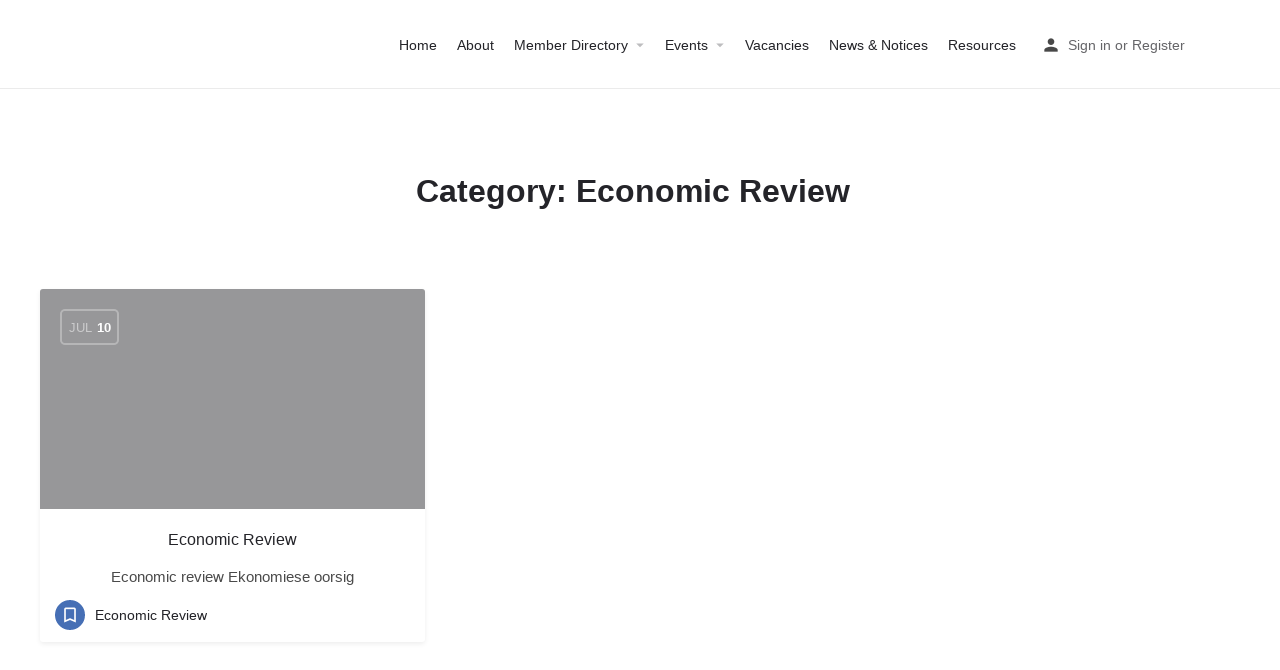

--- FILE ---
content_type: text/html; charset=UTF-8
request_url: https://stilbaaibusiness.online/post-category/economic-review/
body_size: 33662
content:
<!DOCTYPE html><html lang="en-ZA"><head><meta charset="UTF-8" /><link rel="preconnect" href="https://fonts.gstatic.com/" crossorigin /><meta name="viewport" content="width=device-width, initial-scale=1.0" /><link rel="pingback" href="https://stilbaaibusiness.online/xmlrpc.php"><title>Economic Review &#8211; Stilbaai Business Forum | Stilbaai Besigheidsforum</title><meta name='robots' content='max-image-preview:large' /><link rel='dns-prefetch' href='//api.tiles.mapbox.com' /><link rel='dns-prefetch' href='//fonts.googleapis.com' /><link rel="alternate" type="application/rss+xml" title="Stilbaai Business Forum | Stilbaai Besigheidsforum &raquo; Feed" href="https://stilbaaibusiness.online/feed/" /><link rel="alternate" type="application/rss+xml" title="Stilbaai Business Forum | Stilbaai Besigheidsforum &raquo; Comments Feed" href="https://stilbaaibusiness.online/comments/feed/" /><link rel="alternate" type="application/rss+xml" title="Stilbaai Business Forum | Stilbaai Besigheidsforum &raquo; Economic Review Category Feed" href="https://stilbaaibusiness.online/post-category/economic-review/feed/" /><style id="litespeed-ccss">body{--wp--preset--color--black:#000;--wp--preset--color--cyan-bluish-gray:#abb8c3;--wp--preset--color--white:#fff;--wp--preset--color--pale-pink:#f78da7;--wp--preset--color--vivid-red:#cf2e2e;--wp--preset--color--luminous-vivid-orange:#ff6900;--wp--preset--color--luminous-vivid-amber:#fcb900;--wp--preset--color--light-green-cyan:#7bdcb5;--wp--preset--color--vivid-green-cyan:#00d084;--wp--preset--color--pale-cyan-blue:#8ed1fc;--wp--preset--color--vivid-cyan-blue:#0693e3;--wp--preset--color--vivid-purple:#9b51e0;--wp--preset--gradient--vivid-cyan-blue-to-vivid-purple:linear-gradient(135deg,rgba(6,147,227,1) 0%,#9b51e0 100%);--wp--preset--gradient--light-green-cyan-to-vivid-green-cyan:linear-gradient(135deg,#7adcb4 0%,#00d082 100%);--wp--preset--gradient--luminous-vivid-amber-to-luminous-vivid-orange:linear-gradient(135deg,rgba(252,185,0,1) 0%,rgba(255,105,0,1) 100%);--wp--preset--gradient--luminous-vivid-orange-to-vivid-red:linear-gradient(135deg,rgba(255,105,0,1) 0%,#cf2e2e 100%);--wp--preset--gradient--very-light-gray-to-cyan-bluish-gray:linear-gradient(135deg,#eee 0%,#a9b8c3 100%);--wp--preset--gradient--cool-to-warm-spectrum:linear-gradient(135deg,#4aeadc 0%,#9778d1 20%,#cf2aba 40%,#ee2c82 60%,#fb6962 80%,#fef84c 100%);--wp--preset--gradient--blush-light-purple:linear-gradient(135deg,#ffceec 0%,#9896f0 100%);--wp--preset--gradient--blush-bordeaux:linear-gradient(135deg,#fecda5 0%,#fe2d2d 50%,#6b003e 100%);--wp--preset--gradient--luminous-dusk:linear-gradient(135deg,#ffcb70 0%,#c751c0 50%,#4158d0 100%);--wp--preset--gradient--pale-ocean:linear-gradient(135deg,#fff5cb 0%,#b6e3d4 50%,#33a7b5 100%);--wp--preset--gradient--electric-grass:linear-gradient(135deg,#caf880 0%,#71ce7e 100%);--wp--preset--gradient--midnight:linear-gradient(135deg,#020381 0%,#2874fc 100%);--wp--preset--duotone--dark-grayscale:url('#wp-duotone-dark-grayscale');--wp--preset--duotone--grayscale:url('#wp-duotone-grayscale');--wp--preset--duotone--purple-yellow:url('#wp-duotone-purple-yellow');--wp--preset--duotone--blue-red:url('#wp-duotone-blue-red');--wp--preset--duotone--midnight:url('#wp-duotone-midnight');--wp--preset--duotone--magenta-yellow:url('#wp-duotone-magenta-yellow');--wp--preset--duotone--purple-green:url('#wp-duotone-purple-green');--wp--preset--duotone--blue-orange:url('#wp-duotone-blue-orange');--wp--preset--font-size--small:13px;--wp--preset--font-size--medium:20px;--wp--preset--font-size--large:36px;--wp--preset--font-size--x-large:42px}:root{--woocommerce:#a46497;--wc-green:#7ad03a;--wc-red:#a00;--wc-orange:#ffba00;--wc-blue:#2ea2cc;--wc-primary:#a46497;--wc-primary-text:#fff;--wc-secondary:#ebe9eb;--wc-secondary-text:#515151;--wc-highlight:#77a464;--wc-highligh-text:#fff;--wc-content-bg:#fff;--wc-subtext:#767676}@media only screen and (max-width:768px){:root{--woocommerce:#a46497;--wc-green:#7ad03a;--wc-red:#a00;--wc-orange:#ffba00;--wc-blue:#2ea2cc;--wc-primary:#a46497;--wc-primary-text:#fff;--wc-secondary:#ebe9eb;--wc-secondary-text:#515151;--wc-highlight:#77a464;--wc-highligh-text:#fff;--wc-content-bg:#fff;--wc-subtext:#767676}}:root{--woocommerce:#a46497;--wc-green:#7ad03a;--wc-red:#a00;--wc-orange:#ffba00;--wc-blue:#2ea2cc;--wc-primary:#a46497;--wc-primary-text:#fff;--wc-secondary:#ebe9eb;--wc-secondary-text:#515151;--wc-highlight:#77a464;--wc-highligh-text:#fff;--wc-content-bg:#fff;--wc-subtext:#767676}.elementor-screen-only{position:absolute;top:-10000em;width:1px;height:1px;margin:-1px;padding:0;overflow:hidden;clip:rect(0,0,0,0);border:0}.elementor *{-webkit-box-sizing:border-box;box-sizing:border-box}:root{--page-title-display:block}.elementor-kit-11{--e-global-color-primary:#6ec1e4;--e-global-color-secondary:#54595f;--e-global-color-text:#7a7a7a;--e-global-color-accent:#61ce70;--e-global-color-bf32698:#35a9ff;--e-global-color-07fecfa:#4a4a4a;--e-global-color-ade04b4:#2b2b2b;--e-global-color-c4debe2:#5594da;--e-global-color-3bab6f8:#4375ad;--e-global-typography-primary-font-family:"Roboto";--e-global-typography-primary-font-weight:600;--e-global-typography-secondary-font-family:"Roboto Slab";--e-global-typography-secondary-font-weight:400;--e-global-typography-text-font-family:"Roboto";--e-global-typography-text-font-weight:400;--e-global-typography-accent-font-family:"Roboto";--e-global-typography-accent-font-weight:500;--e-global-typography-e3a6a05-font-weight:300;--e-global-typography-3de8eb5-font-family:"Roboto";--e-global-typography-3de8eb5-font-size:16px;--e-global-typography-3de8eb5-font-weight:300;--e-global-typography-3de8eb5-line-height:22px;background-color:#fff}@media (max-width:767px){.elementor-kit-11{--e-global-typography-339f069-line-height:1.2em;--e-global-typography-f251973-line-height:1.2em}}.material-icons,.mi{font-family:Material Icons;font-weight:400;font-style:normal;font-size:18px;line-height:1;letter-spacing:normal;text-transform:none;display:inline-block;text-rendering:auto;white-space:nowrap;word-wrap:normal;direction:ltr;-webkit-font-feature-settings:"liga";-webkit-font-smoothing:antialiased;-moz-osx-font-smoothing:grayscale;-webkit-transform:translate(0);transform:translate(0)}.material-icons.arrow_drop_down:before{content:"\e5c5"}.mi.close:before{content:"\e5cd"}.mi.keyboard_arrow_up:before{content:"\e316"}.mi.menu:before{content:"\e5d2"}.mi.person:before{content:"\e7fd"}html{font-family:sans-serif;-webkit-text-size-adjust:100%;-ms-text-size-adjust:100%}body{margin:0}header,section{display:block}a{background-color:transparent}h1{margin:.67em 0;font-size:2em}img{border:0}button{margin:0;font:inherit;color:inherit}button{overflow:visible}button{text-transform:none}button{-webkit-appearance:button}button::-moz-focus-inner{padding:0;border:0}*,:after,:before{box-sizing:border-box}html{font-size:10px}body{font-family:Helvetica Neue,Helvetica,Arial,sans-serif;font-size:14px;line-height:1.42857143;color:#333;background-color:#fff}button{font-family:inherit;font-size:inherit;line-height:inherit}a{color:#337ab7;text-decoration:none}img{vertical-align:middle}h1,h2{font-family:inherit;font-weight:500;line-height:1.1;color:inherit}h1,h2{margin-top:20px}h1,h2{margin-bottom:10px}h1{font-size:36px}h2{font-size:30px}ul{margin-top:0;margin-bottom:10px}ul ul{margin-bottom:0}.container{padding-right:15px;padding-left:15px;margin-right:auto;margin-left:auto}@media (min-width:768px){.container{width:750px}}@media (min-width:992px){.container{width:970px}}@media (min-width:1200px){.container{width:1170px}}.container-fluid{padding-right:15px;padding-left:15px;margin-right:auto;margin-left:auto}.row{margin-right:-15px;margin-left:-15px}.close{float:right;font-size:21px;font-weight:700;line-height:1;color:#000;text-shadow:0 1px 0 #fff;filter:alpha(opacity=20);opacity:.2}.modal{overflow:hidden}.modal{position:fixed;top:0;right:0;bottom:0;left:0;z-index:1050;display:none;-webkit-overflow-scrolling:touch;outline:0}.modal-dialog{position:relative;width:auto;margin:10px}.modal-content{position:relative;background-color:#fff;background-clip:padding-box;border:1px solid #999;border:1px solid rgba(0,0,0,.2);border-radius:6px;outline:0;box-shadow:0 3px 9px rgba(0,0,0,.5)}@media (min-width:768px){.modal-dialog{width:600px;margin:30px auto}.modal-content{box-shadow:0 5px 15px rgba(0,0,0,.5)}}.container-fluid:after,.container-fluid:before,.container:after,.container:before,.row:after,.row:before{display:table;content:" "}.container-fluid:after,.container:after,.row:after{clear:both}@-ms-viewport{width:device-width}.pswp{display:none;position:absolute;width:100%;height:100%;left:0;top:0;overflow:hidden;touch-action:none;z-index:1500;-webkit-text-size-adjust:100%;-webkit-backface-visibility:hidden;outline:none}.pswp *{box-sizing:border-box}.pswp__bg{background:#000;opacity:0;-webkit-transform:translateZ(0);transform:translateZ(0);-webkit-backface-visibility:hidden}.pswp__bg,.pswp__scroll-wrap{position:absolute;left:0;top:0;width:100%;height:100%}.pswp__scroll-wrap{overflow:hidden}.pswp__container{touch-action:none;position:absolute;left:0;right:0;top:0;bottom:0}.pswp__container{-webkit-touch-callout:none}.pswp__bg{will-change:opacity}.pswp__container{-webkit-backface-visibility:hidden}.pswp__item{right:0;bottom:0;overflow:hidden}.pswp__item{position:absolute;left:0;top:0}.pswp__button{width:44px;height:44px;position:relative;background:0 0;overflow:visible;-webkit-appearance:none;display:block;border:0;padding:0;margin:0;float:right;opacity:.75;box-shadow:none}.pswp__button::-moz-focus-inner{padding:0;border:0}.pswp__button,.pswp__button--arrow--left:before,.pswp__button--arrow--right:before{background:url(/wp-content/themes/my-listing/assets/images/photoswipe/default-skin.png) 0 0 no-repeat;background-size:264px 88px;width:44px;height:44px}.pswp__button--close{background-position:0 -44px}.pswp__button--share{background-position:-44px -44px}.pswp__button--fs{display:none}.pswp__button--zoom{display:none;background-position:-88px 0}.pswp__button--arrow--left,.pswp__button--arrow--right{background:0 0;top:50%;margin-top:-50px;width:70px;height:100px;position:absolute}.pswp__button--arrow--left{left:0}.pswp__button--arrow--right{right:0}.pswp__button--arrow--left:before,.pswp__button--arrow--right:before{content:"";top:35px;background-color:rgba(0,0,0,.3);height:30px;width:32px;position:absolute}.pswp__button--arrow--left:before{left:6px;background-position:-138px -44px}.pswp__button--arrow--right:before{right:6px;background-position:-94px -44px}.pswp__share-modal{display:block;background:rgba(0,0,0,.5);width:100%;height:100%;top:0;left:0;padding:10px;position:absolute;z-index:1600;opacity:0;-webkit-backface-visibility:hidden;will-change:opacity}.pswp__share-modal--hidden{display:none}.pswp__share-tooltip{z-index:1620;position:absolute;background:#fff;top:56px;border-radius:2px;display:block;width:auto;right:44px;box-shadow:0 2px 5px rgba(0,0,0,.25);-webkit-transform:translateY(6px);transform:translateY(6px);-webkit-backface-visibility:hidden;will-change:transform}.pswp__counter{position:absolute;left:0;top:0;height:44px;font-size:13px;line-height:44px;color:#fff;opacity:.75;padding:0 10px}.pswp__caption{position:absolute;left:0;bottom:0;width:100%;min-height:44px}.pswp__caption__center{text-align:left;max-width:420px;margin:0 auto;font-size:13px;padding:10px;line-height:20px;color:#ccc}.pswp__preloader{width:44px;height:44px;position:absolute;top:0;left:50%;margin-left:-22px;opacity:0;will-change:opacity;direction:ltr}.pswp__preloader__icn{width:20px;height:20px;margin:12px}@media screen and (max-width:1024px){.pswp__preloader{position:relative;left:auto;top:auto;margin:0;float:right}}.pswp__ui{-webkit-font-smoothing:auto;visibility:visible;opacity:1;z-index:1550}.pswp__top-bar{position:absolute;left:0;top:0;height:44px;width:100%}.pswp__caption,.pswp__top-bar{-webkit-backface-visibility:hidden;will-change:opacity}.pswp__caption,.pswp__top-bar{background-color:rgba(0,0,0,.5)}.pswp__ui--hidden .pswp__button--arrow--left,.pswp__ui--hidden .pswp__button--arrow--right,.pswp__ui--hidden .pswp__caption,.pswp__ui--hidden .pswp__top-bar{opacity:.001}*{box-sizing:border-box}ul{list-style-type:none;padding:0}a{color:#242429}a{text-decoration:none;outline:none}body{background:#f4f4f4;color:#242429}:root{--accent:#0080d7}h1,h2{font-weight:500;color:#242429}h1,h2{line-height:1.25;font-weight:600}div,li{border-radius:0}#c27-site-wrapper{background:#f4f4f4;z-index:999;position:relative;min-height:100vh}::-webkit-input-placeholder{color:#1d1d23}::-moz-placeholder{color:#1d1d23;opacity:1}:-ms-input-placeholder{color:#1d1d23}:-moz-placeholder{color:#1d1d23;opacity:1}.i-section{padding-top:60px;padding-bottom:60px}.section-title{margin-bottom:40px;text-align:center;padding-left:15px;padding-right:15px}a.back-to-top{display:block;position:fixed;z-index:999;right:30px;bottom:30px;background:red;border-radius:50%;text-align:center;height:45px;width:45px;background:#fff;box-shadow:0 5px 33px rgba(0,0,0,.2);opacity:0;visibility:hidden}a.back-to-top i{position:absolute;top:50%;left:50%;-webkit-transform:translate(-50%,-50%);transform:translate(-50%,-50%)}.modal-content{box-shadow:0 2px 7px 1px rgba(0,0,0,.14);-webkit-box-shadow:0 2px 7px 1px rgba(0,0,0,.14)}.modal-27 .modal-dialog{margin:auto}.modal-27 .modal-dialog>div{-webkit-transform:scale(.8);transform:scale(.8);opacity:0}.modal-27:not(.show-modal){display:none!important}.modal-27{background:rgba(0,0,0,.7);will-change:opacity}.modal-content .sign-in-box{padding:20px}.case27-primary-text{font-family:var(--e-global-typography-primary-font-family),GlacialIndifference,sans-serif;font-weight:var(--e-global-typography-primary-font-weight)!important}body{font-family:var(--e-global-typography-text-font-family),GlacialIndifference,sans-serif;font-weight:var(--e-global-typography-text-font-weight)!important}@media (-ms-high-contrast:active),(-ms-high-contrast:none){.modal.modal-27 .modal-dialog{position:absolute;left:50%;top:50%;-webkit-transform:translate(-50%,-50%);transform:translate(-50%,-50%)}}@media only screen and (max-width:1200px){html{margin-top:0!important}a.back-to-top{display:none!important}.i-section{padding-top:50px;padding-bottom:50px}.section-title{margin-bottom:25px}}@media only screen and (max-width:992px){.i-section{padding-top:45px;padding-bottom:45px}.section-title{margin-bottom:20px}}@media only screen and (max-width:768px){#wc-cart-modal .modal-dialog{width:95%!important}.i-section{padding-top:40px;padding-bottom:40px}}@media only screen and (max-width:480px){.i-section{padding-top:35px;padding-bottom:35px}.modal{padding-right:0!important}}@media only screen and (max-width:320px){.sign-in-box{padding:0 15px!important}.modal{padding-right:0!important}}@media only screen and (min-width:993px){.pswp__bg{background:rgba(29,29,31,.95)!important}}.loader-bg{position:relative}.c27-quick-view-modal .loader-bg{height:100%}.center-vh{position:absolute!important;top:50%!important;left:50%!important;-webkit-transform:translate(-50%,-50%)!important;transform:translate(-50%,-50%)!important}.paper-spinner{display:inline-block;position:relative;width:28px;height:28px}.paper-spinner .spinner-container{width:100%;height:100%}.paper-spinner .spinner-container.active{-webkit-animation:container-rotate 1.56823529412s linear infinite;animation:container-rotate 1.56823529412s linear infinite}@-webkit-keyframes container-rotate{to{-webkit-transform:rotate(1turn);transform:rotate(1turn)}}@keyframes container-rotate{to{-webkit-transform:rotate(1turn);transform:rotate(1turn)}}.paper-spinner .spinner-layer{position:absolute;width:100%;height:100%;opacity:0}.paper-spinner .layer-1{border-color:#222}.paper-spinner .active .spinner-layer.layer-1{-webkit-animation:fill-unfill-rotate 5.332s cubic-bezier(.4,0,.2,1) infinite both;animation:fill-unfill-rotate 5.332s cubic-bezier(.4,0,.2,1) infinite both;opacity:1}@-webkit-keyframes fill-unfill-rotate{12.5%{-webkit-transform:rotate(135deg);transform:rotate(135deg)}25%{-webkit-transform:rotate(270deg);transform:rotate(270deg)}37.5%{-webkit-transform:rotate(405deg);transform:rotate(405deg)}50%{-webkit-transform:rotate(540deg);transform:rotate(540deg)}62.5%{-webkit-transform:rotate(675deg);transform:rotate(675deg)}75%{-webkit-transform:rotate(810deg);transform:rotate(810deg)}87.5%{-webkit-transform:rotate(945deg);transform:rotate(945deg)}to{-webkit-transform:rotate(3turn);transform:rotate(3turn)}}@keyframes fill-unfill-rotate{12.5%{-webkit-transform:rotate(135deg);transform:rotate(135deg)}25%{-webkit-transform:rotate(270deg);transform:rotate(270deg)}37.5%{-webkit-transform:rotate(405deg);transform:rotate(405deg)}50%{-webkit-transform:rotate(540deg);transform:rotate(540deg)}62.5%{-webkit-transform:rotate(675deg);transform:rotate(675deg)}75%{-webkit-transform:rotate(810deg);transform:rotate(810deg)}87.5%{-webkit-transform:rotate(945deg);transform:rotate(945deg)}to{-webkit-transform:rotate(3turn);transform:rotate(3turn)}}.paper-spinner .gap-patch{position:absolute;box-sizing:border-box;top:0;left:45%;width:10%;height:100%;overflow:hidden;border-color:inherit}.paper-spinner .gap-patch .circle{width:1000%;left:-450%}.paper-spinner .circle-clipper{display:inline-block;position:relative;width:50%;height:100%;overflow:hidden;border-color:inherit}.paper-spinner .circle-clipper .circle{width:200%}.paper-spinner .circle{box-sizing:border-box;height:100%;border-width:3px;border-style:solid;border-color:inherit;border-bottom-color:transparent!important;border-radius:50%;-webkit-animation:none;animation:none;position:absolute;top:0;right:0;bottom:0;left:0}.paper-spinner .circle-clipper.left .circle{border-right-color:transparent!important;-webkit-transform:rotate(129deg);transform:rotate(129deg)}.paper-spinner .circle-clipper.right .circle{left:-100%;border-left-color:transparent!important;-webkit-transform:rotate(-129deg);transform:rotate(-129deg)}.paper-spinner .active .circle-clipper.left .circle{-webkit-animation:left-spin 1.333s cubic-bezier(.4,0,.2,1) infinite both;animation:left-spin 1.333s cubic-bezier(.4,0,.2,1) infinite both}.paper-spinner .active .circle-clipper.right .circle{-webkit-animation:right-spin 1.333s cubic-bezier(.4,0,.2,1) infinite both;animation:right-spin 1.333s cubic-bezier(.4,0,.2,1) infinite both}@-webkit-keyframes left-spin{0%{-webkit-transform:rotate(130deg);transform:rotate(130deg)}50%{-webkit-transform:rotate(-5deg);transform:rotate(-5deg)}to{-webkit-transform:rotate(130deg);transform:rotate(130deg)}}@keyframes left-spin{0%{-webkit-transform:rotate(130deg);transform:rotate(130deg)}50%{-webkit-transform:rotate(-5deg);transform:rotate(-5deg)}to{-webkit-transform:rotate(130deg);transform:rotate(130deg)}}@-webkit-keyframes right-spin{0%{-webkit-transform:rotate(-130deg);transform:rotate(-130deg)}50%{-webkit-transform:rotate(5deg);transform:rotate(5deg)}to{-webkit-transform:rotate(-130deg);transform:rotate(-130deg)}}@keyframes right-spin{0%{-webkit-transform:rotate(-130deg);transform:rotate(-130deg)}50%{-webkit-transform:rotate(5deg);transform:rotate(5deg)}to{-webkit-transform:rotate(-130deg);transform:rotate(-130deg)}}body:not(.c27-site-loaded){overflow:hidden!important}.sign-in-box{position:relative}.archive-heading h1{font-size:32px;font-weight:600;color:#242429}.archive-heading.no-description .section-title{margin-bottom:0}.archive-heading .section-title{margin-bottom:10px}.hide-until-load{opacity:0}.modal-27{opacity:0;visibility:hidden}.modal-27{display:-webkit-box!important;display:flex!important;-webkit-box-pack:center;justify-content:center;-webkit-box-align:center;align-items:center}#wc-cart-modal .widgettitle{display:none}#wc-cart-modal .modal-dialog{width:550px}#wc-cart-modal{border-radius:2px}#wc-cart-modal .modal-content{border-radius:2px}@media only screen and (max-width:800px){@media (min-width:769px) and (max-width:800px){.mob-sign-in{display:none!important}@media only screen and (max-width:800px){.i-nav{background-color:#fff!important}}:root{--accent:#466fb5}#c27-site-wrapper{background-color:#fff}@media only screen and (max-width:800px){@media (min-width:769px) and (max-width:800px){.mob-sign-in{display:none!important}@media only screen and (max-width:800px){.i-nav{background-color:#fff!important}}body.custom-background{background-color:#fff}.i-nav>ul>li{margin-left:10px!important;margin-right:10px!important}.header-left .logo{display:none}@media only screen and (max-width:1200px){.header .header-container .header-top .logo{display:none}}@media only screen and (max-width:768px){.mobile-menu{margin-right:10px;position:absolute;left:20px;top:20px}}@media only screen and (max-width:768px){.header-right{display:none!important}}.header-top.container-fluid{padding-right:80px!important}#c27-site-wrapper{min-height:10vh}.container-fluid{padding-right:10px;padding-left:10px}.i-section .container{padding-left:0!important}.container-fluid{padding-right:10px;padding-left:10px}@media only screen and (max-width:800px){@media (min-width:769px) and (max-width:800px){.mob-sign-in{display:none!important}@media only screen and (max-width:800px){.i-nav{background-color:#fff!important}}.header{position:absolute;z-index:500;width:100%;top:0;height:89px}.header .header-center,.header .header-left,.header .header-right{display:-webkit-box;display:flex;-webkit-box-align:center;align-items:center}.header .header-center{-webkit-box-flex:1;flex:1}.header.header-menu-right .header-center{-webkit-box-pack:end;justify-content:flex-end;margin-right:15px}.header-menu-right .i-nav>ul{display:-webkit-box;display:flex;flex-wrap:nowrap;-webkit-box-pack:end;justify-content:flex-end;margin:0;height:50px}.header .header-skin{position:absolute;height:100%;width:100%;top:0;left:0}.header .header-container{height:100%}.header .header-container .header-top .logo a img{margin-top:0;max-width:unset}.header.header-light-skin:not(.header-scroll) .header-skin{background:#fff;border-bottom:1px solid #ebebeb}.header-top{display:-webkit-box;display:flex;position:absolute;left:0;width:100%}.header .logo img{height:38px;width:auto;margin-right:5px}.header .logo{float:left}.c27-main-header{-webkit-transform:translateZ(0);will-change:transform}.header-skin{-webkit-transform:translateZ(0);will-change:auto}.header.header-light-skin:not(.header-scroll) .header-skin{background:#fff}.header.header-light-skin:not(.header-scroll) .user-area>a,.header.header-light-skin:not(.header-scroll) .user-area>span{color:#484848}.i-nav ul{margin-left:0;margin-top:10px;list-style:none}.i-nav ul li{float:left;display:block;font-size:14px}.i-nav>ul>li{display:-webkit-box;display:flex;-webkit-box-align:center;align-items:center;margin-left:15px;margin-right:15px}.i-nav li a{color:#fff;text-decoration:none;-webkit-backface-visibility:hidden}.main-nav>li>a{opacity:1;white-space:nowrap}.mob-sign-in{display:none}.header .user-area{font-size:13px;text-align:right;color:#fff;margin-right:30px;white-space:nowrap;display:-webkit-box;display:flex;-webkit-box-align:center;align-items:center;height:50px}.header .user-area>a{text-decoration:none;color:#fff;opacity:.7;line-height:24px;font-size:14px}.mobile-menu,.mobile-nav-head{display:none}.header .user-area>i.user-area-icon{font-size:20px;float:left;position:relative;padding-right:7px}.header.header-light-skin .user-area>i.user-area-icon,.header.header-light-skin .user-area span,.header.header-scroll-light-skin .user-area>i.user-area-icon{color:#484848}.header .user-area span{opacity:.7}.i-dropdown{background:#fff;position:absolute;right:0!important;top:30px;width:215px;padding-top:5px;padding-bottom:5px;opacity:1;box-shadow:0 1px 4px rgba(0,0,0,.2588235294);border-top:none;z-index:199;border-radius:0}.i-dropdown li{margin-right:0!important}.i-dropdown li a{color:#242429;font-size:14px;text-transform:capitalize;padding-top:13px;padding-bottom:13px;padding-left:0;font-weight:400;margin-left:20px;margin-right:20px;display:block;border-bottom:1px solid #ebebeb;text-align:left;position:relative}.i-dropdown>li:last-child>a{border-bottom:none}.signin-area>span{margin-left:4px;margin-right:4px;font-size:14px}.mob-sign-in i{font-size:22px}.header-light-skin .mob-sign-in i{color:#484848}.mob-sign-in{float:right}.mob-sign-in,.mob-sign-in>a{display:-webkit-box;display:flex;-webkit-box-align:center;align-items:center}.i-nav{z-index:11}.i-dropdown li{float:none!important}.main-nav li{position:relative}.main-nav .i-dropdown{left:0;right:auto;top:40px;opacity:0;visibility:hidden;-webkit-transform:translateY(-10px);transform:translateY(-10px);border-radius:3px}.main-nav .i-dropdown li{float:none}.main-nav .i-dropdown:before{content:"";height:2px;width:0;position:absolute;bottom:0;left:0;background:var(--accent);top:0;bottom:auto}.c27-main-header{opacity:0}.submenu-toggle{width:17px;height:20px;background:0 0;color:#fff;display:-webkit-box;display:flex;-webkit-box-align:center;align-items:center;text-align:center;opacity:.3;-webkit-box-pack:end;justify-content:flex-end}.submenu-toggle i{font-size:18px;position:relative;right:-4px}body:not(.logged-in) .user-area.signin-area{margin-right:15px}@media only screen and (max-width:1450px){.header-style-default .header-container{width:100%}}@media only screen and (max-width:1300px){.header{padding-left:0;padding-right:0}}@media only screen and (max-width:1200px){.i-dropdown li a{font-size:15px}.i-nav>ul>li{display:block}.header-menu-right .i-nav>ul{display:block;height:auto}.header-right{height:38px}.header-right>div{margin:0 0 0 20px!important}.header .header-container .header-top .logo{display:-webkit-box;display:flex;-webkit-box-align:center;align-items:center;height:40px}.signin-area{display:none}.mobile-nav-head{display:block;padding:0;border-bottom:1px solid rgba(0,0,0,.1);display:-webkit-box;display:flex;-webkit-box-align:center;align-items:center;height:62px}.header-light-skin .header-skin{background:#fff;border-bottom:1px solid #e3e3e3}.header-light-skin .user-area>i.user-area-icon{font-size:28px;top:-3px}.header-light-skin .user-area>a{color:#242429}.header .user-area{margin-right:20px;margin-top:9px}.header-top{position:relative;padding:20px}.mobile-menu{display:block;margin-right:30px;background:0 0}.mnh-close-icon{display:block;float:left;margin-right:0;width:40px;height:40px;background:0 0;text-align:center;border-radius:50%;position:absolute;right:10px;z-index:4}.mnh-close-icon i{font-size:28px;text-align:center;padding-top:6px;float:unset;font-weight:unset}.mnh-close-icon i{color:#242429;opacity:1}.mobile-menu-lines i{font-size:28px;text-align:center;padding-top:6px;color:#242429}.mobile-menu a>div{position:relative;border-radius:50%}.header,.header.header-style-default{padding:0!important;height:80px!important}.header .header-container .header-top .logo a img{max-height:50px}.i-nav .main-nav{margin-top:0!important}.user-area>a,.user-area>span{opacity:1!important}.header ::-webkit-input-placeholder{color:#1d1d23!important}.header ::-moz-placeholder{color:#1d1d23!important;opacity:1}.header :-ms-input-placeholder{color:#1d1d23!important}.header :-moz-placeholder{color:#1d1d23!important;opacity:1}.i-nav{padding:0;display:block;clear:both;width:400px;-webkit-transform:translateX(-400px);transform:translateX(-400px);-webkit-backface-visibility:hidden;backface-visibility:hidden;-webkit-overflow-scrolling:touch;text-align:center;margin-top:-1px;position:fixed!important;overflow-y:auto;right:unset!important}.i-nav,.i-nav-overlay{opacity:0;height:100vh;z-index:100;top:0;left:0}.i-nav-overlay{width:100%;background:rgba(29,29,31,.5);position:absolute;visibility:hidden}.i-nav .main-nav{width:100%;margin-bottom:0}.main-menu .submenu-toggle{width:50px;height:50px;-webkit-box-pack:center;justify-content:center;position:absolute;top:0;right:0}.main-menu .submenu-toggle i{color:#000;right:0;font-size:22px}.main-menu a[href="#"]~.submenu-toggle{width:100%}.main-menu a[href="#"]~.submenu-toggle i{position:absolute;right:15px}.mobile-nav-button{height:50px;overflow:hidden;bottom:0;width:100%;margin-top:-1px;margin-bottom:120px}.i-nav ul li{display:block;float:none;width:100%;margin:0;border-bottom:1px solid rgba(0,0,0,.1)}.i-nav ul li a{padding:0 20px;height:50px;width:100%;border-bottom:none;margin-left:0!important;color:#242429;opacity:1;text-align:left;font-weight:600;line-height:18px;display:-webkit-box;display:flex;-webkit-box-align:center;align-items:center}.i-nav{background-color:#fff!important}.c27-top-content-margin{height:80px}}@media only screen and (max-width:768px){.mob-sign-in{display:block!important;position:relative;float:left}.header-right>div{margin-left:20px!important}.user-area.signin-area{display:none}.mob-sign-in i{font-size:26px!important}.mobile-menu{margin-right:10px}.i-nav{width:350px;-webkit-transform:translateX(-352px);transform:translateX(-352px)}.header .user-area{margin-right:15px}}@media only screen and (max-width:480px){.i-nav{width:300px;-webkit-transform:translateX(-300px);transform:translateX(-300px)}.mob-sign-in{margin-right:0}.header .header-container .header-top .logo a img{max-height:40px}.header,.header.header-style-default{height:60px!important}.header-top{padding:10px}.c27-top-content-margin{height:60px}}@media only screen and (max-width:320px){.header-right{position:absolute;right:10px}.i-nav{width:240px;-webkit-transform:translateX(-240px);transform:translateX(-240px)}.header .logo img{height:20px!important}}@media (min-width:769px) and (max-width:1200px){.mob-sign-in{display:none}.header .user-area>i.user-area-icon{font-size:24px}.mob-sign-in i{font-size:26px!important}}@media only screen and (min-width:1201px){.header-container .header-top{height:100%;-webkit-box-pack:justify;justify-content:space-between}.header-container .header-top:after,.header-container .header-top:before{display:none}.header.header-style-default .header-container .header-top .logo a img{max-height:89px}.i-nav .main-menu>li.menu-item:first-child>a{padding-left:0}.header.header-light-skin:not(.header-scroll) .header-skin{background:#fff}.header-light-skin:not(.header-scroll) .main-nav li.menu-item-has-children:after{color:rgba(0,0,0,.3)}.header.header-light-skin:not(.header-scroll) .i-nav>ul>li .submenu-toggle i,.header.header-light-skin:not(.header-scroll) .i-nav>ul>li>a,.header.header-light-skin:not(.header-scroll) .user-area>a,.header.header-light-skin:not(.header-scroll) .user-area>span{color:#242429}.header-light-skin:not(.header-scroll) ::-webkit-input-placeholder{color:#1d1d23!important}.header-light-skin:not(.header-scroll) ::-moz-placeholder{color:#1d1d23!important;opacity:1}.header-light-skin:not(.header-scroll) :-ms-input-placeholder{color:#1d1d23!important}.header-light-skin:not(.header-scroll) :-moz-placeholder{color:#1d1d23!important;opacity:1}.mob-sign-in{display:none!important}.c27-top-content-margin{height:89px}}@media (min-width:1201px) and (max-width:1350px){.main-nav>li.menu-item>ul.i-dropdown{left:0}}@media (-ms-high-contrast:active),(-ms-high-contrast:none){.modal.quick-view-modal>.container{position:absolute;left:50%;top:50%;-webkit-transform:translate(-50%,-50%);transform:translate(-50%,-50%)}}.quick-view-modal{padding-right:0!important}.quick-view-modal .modal-dialog{width:100%;margin:0!important}.quick-view-modal .modal-dialog .modal-content{border-radius:0;overflow:hidden}.quick-view-modal .modal-content{background:0 0;box-shadow:none;border:none}.quick-view-modal>.container{margin:auto}.c27-quick-view-modal .loader-bg{display:none}.c27-quick-view-modal .loader-bg{width:50px;height:50px;position:absolute;left:50%;top:50%;-webkit-transform:translate(-50%,-50%);transform:translate(-50%,-50%)}@media only screen and (max-width:768px){.quick-view-modal{display:none!important}}.c27-main-header .logo img{height:40px}@media screen and (max-width:1200px){.c27-main-header .logo img{height:40px}}@media screen and (max-width:480px){.c27-main-header .logo img{height:40px}}.c27-main-header:not(.header-scroll) .header-skin{background:#fff}}}}}}}</style><script>WebFontConfig={google:{families:["Material Icons"]}};if ( typeof WebFont === "object" && typeof WebFont.load === "function" ) { WebFont.load( WebFontConfig ); }</script><script data-optimized="1" src="https://stilbaaibusiness.online/wp-content/plugins/litespeed-cache/assets/js/webfontloader.min.js"></script><script data-optimized="1" src="https://stilbaaibusiness.online/wp-content/plugins/litespeed-cache/assets/js/css_async.min.js"></script> <link data-asynced="1" as="style" onload="this.onload=null;this.rel='stylesheet'"  rel='preload' id='hfe-widgets-style-css' href='https://stilbaaibusiness.online/wp-content/plugins/header-footer-elementor/inc/widgets-css/frontend.css?ver=2.8.1' type='text/css' media='all' /><noscript><link rel='stylesheet' href='https://stilbaaibusiness.online/wp-content/plugins/header-footer-elementor/inc/widgets-css/frontend.css?ver=2.8.1' type='text/css' media='all' /></noscript><link data-asynced="1" as="style" onload="this.onload=null;this.rel='stylesheet'"  rel='preload' id='hfe-woo-product-grid-css' href='https://stilbaaibusiness.online/wp-content/plugins/header-footer-elementor/inc/widgets-css/woo-products.css?ver=2.8.1' type='text/css' media='all' /><noscript><link rel='stylesheet' href='https://stilbaaibusiness.online/wp-content/plugins/header-footer-elementor/inc/widgets-css/woo-products.css?ver=2.8.1' type='text/css' media='all' /></noscript><link rel='preload stylesheet' as='style' onload="this.onload=null;this.rel='stylesheet'" id='wp-block-library-css' href='https://stilbaaibusiness.online/wp-includes/css/dist/block-library/style.min.css?ver=6.6.4' type='text/css' media='all' /><style id='classic-theme-styles-inline-css' type='text/css'>/*! This file is auto-generated */
.wp-block-button__link{color:#fff;background-color:#32373c;border-radius:9999px;box-shadow:none;text-decoration:none;padding:calc(.667em + 2px) calc(1.333em + 2px);font-size:1.125em}.wp-block-file__button{background:#32373c;color:#fff;text-decoration:none}</style><style id='global-styles-inline-css' type='text/css'>:root{--wp--preset--aspect-ratio--square: 1;--wp--preset--aspect-ratio--4-3: 4/3;--wp--preset--aspect-ratio--3-4: 3/4;--wp--preset--aspect-ratio--3-2: 3/2;--wp--preset--aspect-ratio--2-3: 2/3;--wp--preset--aspect-ratio--16-9: 16/9;--wp--preset--aspect-ratio--9-16: 9/16;--wp--preset--color--black: #000000;--wp--preset--color--cyan-bluish-gray: #abb8c3;--wp--preset--color--white: #ffffff;--wp--preset--color--pale-pink: #f78da7;--wp--preset--color--vivid-red: #cf2e2e;--wp--preset--color--luminous-vivid-orange: #ff6900;--wp--preset--color--luminous-vivid-amber: #fcb900;--wp--preset--color--light-green-cyan: #7bdcb5;--wp--preset--color--vivid-green-cyan: #00d084;--wp--preset--color--pale-cyan-blue: #8ed1fc;--wp--preset--color--vivid-cyan-blue: #0693e3;--wp--preset--color--vivid-purple: #9b51e0;--wp--preset--gradient--vivid-cyan-blue-to-vivid-purple: linear-gradient(135deg,rgba(6,147,227,1) 0%,rgb(155,81,224) 100%);--wp--preset--gradient--light-green-cyan-to-vivid-green-cyan: linear-gradient(135deg,rgb(122,220,180) 0%,rgb(0,208,130) 100%);--wp--preset--gradient--luminous-vivid-amber-to-luminous-vivid-orange: linear-gradient(135deg,rgba(252,185,0,1) 0%,rgba(255,105,0,1) 100%);--wp--preset--gradient--luminous-vivid-orange-to-vivid-red: linear-gradient(135deg,rgba(255,105,0,1) 0%,rgb(207,46,46) 100%);--wp--preset--gradient--very-light-gray-to-cyan-bluish-gray: linear-gradient(135deg,rgb(238,238,238) 0%,rgb(169,184,195) 100%);--wp--preset--gradient--cool-to-warm-spectrum: linear-gradient(135deg,rgb(74,234,220) 0%,rgb(151,120,209) 20%,rgb(207,42,186) 40%,rgb(238,44,130) 60%,rgb(251,105,98) 80%,rgb(254,248,76) 100%);--wp--preset--gradient--blush-light-purple: linear-gradient(135deg,rgb(255,206,236) 0%,rgb(152,150,240) 100%);--wp--preset--gradient--blush-bordeaux: linear-gradient(135deg,rgb(254,205,165) 0%,rgb(254,45,45) 50%,rgb(107,0,62) 100%);--wp--preset--gradient--luminous-dusk: linear-gradient(135deg,rgb(255,203,112) 0%,rgb(199,81,192) 50%,rgb(65,88,208) 100%);--wp--preset--gradient--pale-ocean: linear-gradient(135deg,rgb(255,245,203) 0%,rgb(182,227,212) 50%,rgb(51,167,181) 100%);--wp--preset--gradient--electric-grass: linear-gradient(135deg,rgb(202,248,128) 0%,rgb(113,206,126) 100%);--wp--preset--gradient--midnight: linear-gradient(135deg,rgb(2,3,129) 0%,rgb(40,116,252) 100%);--wp--preset--font-size--small: 13px;--wp--preset--font-size--medium: 20px;--wp--preset--font-size--large: 36px;--wp--preset--font-size--x-large: 42px;--wp--preset--spacing--20: 0.44rem;--wp--preset--spacing--30: 0.67rem;--wp--preset--spacing--40: 1rem;--wp--preset--spacing--50: 1.5rem;--wp--preset--spacing--60: 2.25rem;--wp--preset--spacing--70: 3.38rem;--wp--preset--spacing--80: 5.06rem;--wp--preset--shadow--natural: 6px 6px 9px rgba(0, 0, 0, 0.2);--wp--preset--shadow--deep: 12px 12px 50px rgba(0, 0, 0, 0.4);--wp--preset--shadow--sharp: 6px 6px 0px rgba(0, 0, 0, 0.2);--wp--preset--shadow--outlined: 6px 6px 0px -3px rgba(255, 255, 255, 1), 6px 6px rgba(0, 0, 0, 1);--wp--preset--shadow--crisp: 6px 6px 0px rgba(0, 0, 0, 1);}:where(.is-layout-flex){gap: 0.5em;}:where(.is-layout-grid){gap: 0.5em;}body .is-layout-flex{display: flex;}.is-layout-flex{flex-wrap: wrap;align-items: center;}.is-layout-flex > :is(*, div){margin: 0;}body .is-layout-grid{display: grid;}.is-layout-grid > :is(*, div){margin: 0;}:where(.wp-block-columns.is-layout-flex){gap: 2em;}:where(.wp-block-columns.is-layout-grid){gap: 2em;}:where(.wp-block-post-template.is-layout-flex){gap: 1.25em;}:where(.wp-block-post-template.is-layout-grid){gap: 1.25em;}.has-black-color{color: var(--wp--preset--color--black) !important;}.has-cyan-bluish-gray-color{color: var(--wp--preset--color--cyan-bluish-gray) !important;}.has-white-color{color: var(--wp--preset--color--white) !important;}.has-pale-pink-color{color: var(--wp--preset--color--pale-pink) !important;}.has-vivid-red-color{color: var(--wp--preset--color--vivid-red) !important;}.has-luminous-vivid-orange-color{color: var(--wp--preset--color--luminous-vivid-orange) !important;}.has-luminous-vivid-amber-color{color: var(--wp--preset--color--luminous-vivid-amber) !important;}.has-light-green-cyan-color{color: var(--wp--preset--color--light-green-cyan) !important;}.has-vivid-green-cyan-color{color: var(--wp--preset--color--vivid-green-cyan) !important;}.has-pale-cyan-blue-color{color: var(--wp--preset--color--pale-cyan-blue) !important;}.has-vivid-cyan-blue-color{color: var(--wp--preset--color--vivid-cyan-blue) !important;}.has-vivid-purple-color{color: var(--wp--preset--color--vivid-purple) !important;}.has-black-background-color{background-color: var(--wp--preset--color--black) !important;}.has-cyan-bluish-gray-background-color{background-color: var(--wp--preset--color--cyan-bluish-gray) !important;}.has-white-background-color{background-color: var(--wp--preset--color--white) !important;}.has-pale-pink-background-color{background-color: var(--wp--preset--color--pale-pink) !important;}.has-vivid-red-background-color{background-color: var(--wp--preset--color--vivid-red) !important;}.has-luminous-vivid-orange-background-color{background-color: var(--wp--preset--color--luminous-vivid-orange) !important;}.has-luminous-vivid-amber-background-color{background-color: var(--wp--preset--color--luminous-vivid-amber) !important;}.has-light-green-cyan-background-color{background-color: var(--wp--preset--color--light-green-cyan) !important;}.has-vivid-green-cyan-background-color{background-color: var(--wp--preset--color--vivid-green-cyan) !important;}.has-pale-cyan-blue-background-color{background-color: var(--wp--preset--color--pale-cyan-blue) !important;}.has-vivid-cyan-blue-background-color{background-color: var(--wp--preset--color--vivid-cyan-blue) !important;}.has-vivid-purple-background-color{background-color: var(--wp--preset--color--vivid-purple) !important;}.has-black-border-color{border-color: var(--wp--preset--color--black) !important;}.has-cyan-bluish-gray-border-color{border-color: var(--wp--preset--color--cyan-bluish-gray) !important;}.has-white-border-color{border-color: var(--wp--preset--color--white) !important;}.has-pale-pink-border-color{border-color: var(--wp--preset--color--pale-pink) !important;}.has-vivid-red-border-color{border-color: var(--wp--preset--color--vivid-red) !important;}.has-luminous-vivid-orange-border-color{border-color: var(--wp--preset--color--luminous-vivid-orange) !important;}.has-luminous-vivid-amber-border-color{border-color: var(--wp--preset--color--luminous-vivid-amber) !important;}.has-light-green-cyan-border-color{border-color: var(--wp--preset--color--light-green-cyan) !important;}.has-vivid-green-cyan-border-color{border-color: var(--wp--preset--color--vivid-green-cyan) !important;}.has-pale-cyan-blue-border-color{border-color: var(--wp--preset--color--pale-cyan-blue) !important;}.has-vivid-cyan-blue-border-color{border-color: var(--wp--preset--color--vivid-cyan-blue) !important;}.has-vivid-purple-border-color{border-color: var(--wp--preset--color--vivid-purple) !important;}.has-vivid-cyan-blue-to-vivid-purple-gradient-background{background: var(--wp--preset--gradient--vivid-cyan-blue-to-vivid-purple) !important;}.has-light-green-cyan-to-vivid-green-cyan-gradient-background{background: var(--wp--preset--gradient--light-green-cyan-to-vivid-green-cyan) !important;}.has-luminous-vivid-amber-to-luminous-vivid-orange-gradient-background{background: var(--wp--preset--gradient--luminous-vivid-amber-to-luminous-vivid-orange) !important;}.has-luminous-vivid-orange-to-vivid-red-gradient-background{background: var(--wp--preset--gradient--luminous-vivid-orange-to-vivid-red) !important;}.has-very-light-gray-to-cyan-bluish-gray-gradient-background{background: var(--wp--preset--gradient--very-light-gray-to-cyan-bluish-gray) !important;}.has-cool-to-warm-spectrum-gradient-background{background: var(--wp--preset--gradient--cool-to-warm-spectrum) !important;}.has-blush-light-purple-gradient-background{background: var(--wp--preset--gradient--blush-light-purple) !important;}.has-blush-bordeaux-gradient-background{background: var(--wp--preset--gradient--blush-bordeaux) !important;}.has-luminous-dusk-gradient-background{background: var(--wp--preset--gradient--luminous-dusk) !important;}.has-pale-ocean-gradient-background{background: var(--wp--preset--gradient--pale-ocean) !important;}.has-electric-grass-gradient-background{background: var(--wp--preset--gradient--electric-grass) !important;}.has-midnight-gradient-background{background: var(--wp--preset--gradient--midnight) !important;}.has-small-font-size{font-size: var(--wp--preset--font-size--small) !important;}.has-medium-font-size{font-size: var(--wp--preset--font-size--medium) !important;}.has-large-font-size{font-size: var(--wp--preset--font-size--large) !important;}.has-x-large-font-size{font-size: var(--wp--preset--font-size--x-large) !important;}
:where(.wp-block-post-template.is-layout-flex){gap: 1.25em;}:where(.wp-block-post-template.is-layout-grid){gap: 1.25em;}
:where(.wp-block-columns.is-layout-flex){gap: 2em;}:where(.wp-block-columns.is-layout-grid){gap: 2em;}
:root :where(.wp-block-pullquote){font-size: 1.5em;line-height: 1.6;}</style><link data-asynced="1" as="style" onload="this.onload=null;this.rel='stylesheet'"  rel='preload' id='woocommerce-layout-css' href='https://stilbaaibusiness.online/wp-content/plugins/woocommerce/assets/css/woocommerce-layout.css?ver=9.8.6' type='text/css' media='all' /><noscript><link rel='stylesheet' href='https://stilbaaibusiness.online/wp-content/plugins/woocommerce/assets/css/woocommerce-layout.css?ver=9.8.6' type='text/css' media='all' /></noscript><link data-asynced="1" as="style" onload="this.onload=null;this.rel='stylesheet'"  rel='preload' id='woocommerce-smallscreen-css' href='https://stilbaaibusiness.online/wp-content/plugins/woocommerce/assets/css/woocommerce-smallscreen.css?ver=9.8.6' type='text/css' media='only screen and (max-width: 768px)' /><noscript><link rel='stylesheet' href='https://stilbaaibusiness.online/wp-content/plugins/woocommerce/assets/css/woocommerce-smallscreen.css?ver=9.8.6' type='text/css' media='only screen and (max-width: 768px)' /></noscript><link data-asynced="1" as="style" onload="this.onload=null;this.rel='stylesheet'"  rel='preload' id='woocommerce-general-css' href='https://stilbaaibusiness.online/wp-content/plugins/woocommerce/assets/css/woocommerce.css?ver=9.8.6' type='text/css' media='all' /><noscript><link rel='stylesheet' href='https://stilbaaibusiness.online/wp-content/plugins/woocommerce/assets/css/woocommerce.css?ver=9.8.6' type='text/css' media='all' /></noscript><style id='woocommerce-inline-inline-css' type='text/css'>.woocommerce form .form-row .required { visibility: visible; }</style><link data-asynced="1" as="style" onload="this.onload=null;this.rel='stylesheet'"  rel='preload' id='hfe-style-css' href='https://stilbaaibusiness.online/wp-content/plugins/header-footer-elementor/assets/css/header-footer-elementor.css?ver=2.8.1' type='text/css' media='all' /><noscript><link rel='stylesheet' href='https://stilbaaibusiness.online/wp-content/plugins/header-footer-elementor/assets/css/header-footer-elementor.css?ver=2.8.1' type='text/css' media='all' /></noscript><link data-asynced="1" as="style" onload="this.onload=null;this.rel='stylesheet'"  rel='preload' id='elementor-icons-css' href='https://stilbaaibusiness.online/wp-content/plugins/elementor/assets/lib/eicons/css/elementor-icons.min.css?ver=5.45.0' type='text/css' media='all' /><noscript><link rel='stylesheet' href='https://stilbaaibusiness.online/wp-content/plugins/elementor/assets/lib/eicons/css/elementor-icons.min.css?ver=5.45.0' type='text/css' media='all' /></noscript><link data-asynced="1" as="style" onload="this.onload=null;this.rel='stylesheet'"  rel='preload' id='elementor-frontend-css' href='https://stilbaaibusiness.online/wp-content/plugins/elementor/assets/css/frontend.min.css?ver=3.34.1' type='text/css' media='all' /><noscript><link rel='stylesheet' href='https://stilbaaibusiness.online/wp-content/plugins/elementor/assets/css/frontend.min.css?ver=3.34.1' type='text/css' media='all' /></noscript><link data-asynced="1" as="style" onload="this.onload=null;this.rel='stylesheet'"  rel='preload' id='elementor-post-11-css' href='https://stilbaaibusiness.online/wp-content/uploads/elementor/css/post-11.css?ver=1768218099' type='text/css' media='all' /><noscript><link rel='stylesheet' href='https://stilbaaibusiness.online/wp-content/uploads/elementor/css/post-11.css?ver=1768218099' type='text/css' media='all' /></noscript><link data-asynced="1" as="style" onload="this.onload=null;this.rel='stylesheet'"  rel='preload' id='font-awesome-5-all-css' href='https://stilbaaibusiness.online/wp-content/plugins/elementor/assets/lib/font-awesome/css/all.min.css?ver=3.34.1' type='text/css' media='all' /><noscript><link rel='stylesheet' href='https://stilbaaibusiness.online/wp-content/plugins/elementor/assets/lib/font-awesome/css/all.min.css?ver=3.34.1' type='text/css' media='all' /></noscript><link data-asynced="1" as="style" onload="this.onload=null;this.rel='stylesheet'"  rel='preload' id='font-awesome-4-shim-css' href='https://stilbaaibusiness.online/wp-content/plugins/elementor/assets/lib/font-awesome/css/v4-shims.min.css?ver=3.34.1' type='text/css' media='all' /><noscript><link rel='stylesheet' href='https://stilbaaibusiness.online/wp-content/plugins/elementor/assets/lib/font-awesome/css/v4-shims.min.css?ver=3.34.1' type='text/css' media='all' /></noscript><link data-asynced="1" as="style" onload="this.onload=null;this.rel='stylesheet'"  rel='preload' id='elementor-post-1373-css' href='https://stilbaaibusiness.online/wp-content/uploads/elementor/css/post-1373.css?ver=1768218099' type='text/css' media='all' /><noscript><link rel='stylesheet' href='https://stilbaaibusiness.online/wp-content/uploads/elementor/css/post-1373.css?ver=1768218099' type='text/css' media='all' /></noscript><link data-asynced="1" as="style" onload="this.onload=null;this.rel='stylesheet'"  rel='preload' id='brands-styles-css' href='https://stilbaaibusiness.online/wp-content/plugins/woocommerce/assets/css/brands.css?ver=9.8.6' type='text/css' media='all' /><noscript><link rel='stylesheet' href='https://stilbaaibusiness.online/wp-content/plugins/woocommerce/assets/css/brands.css?ver=9.8.6' type='text/css' media='all' /></noscript><link data-asynced="1" as="style" onload="this.onload=null;this.rel='stylesheet'"  rel='preload' id='hfe-elementor-icons-css' href='https://stilbaaibusiness.online/wp-content/plugins/elementor/assets/lib/eicons/css/elementor-icons.min.css?ver=5.34.0' type='text/css' media='all' /><noscript><link rel='stylesheet' href='https://stilbaaibusiness.online/wp-content/plugins/elementor/assets/lib/eicons/css/elementor-icons.min.css?ver=5.34.0' type='text/css' media='all' /></noscript><link data-asynced="1" as="style" onload="this.onload=null;this.rel='stylesheet'"  rel='preload' id='hfe-icons-list-css' href='https://stilbaaibusiness.online/wp-content/plugins/elementor/assets/css/widget-icon-list.min.css?ver=3.24.3' type='text/css' media='all' /><noscript><link rel='stylesheet' href='https://stilbaaibusiness.online/wp-content/plugins/elementor/assets/css/widget-icon-list.min.css?ver=3.24.3' type='text/css' media='all' /></noscript><link data-asynced="1" as="style" onload="this.onload=null;this.rel='stylesheet'"  rel='preload' id='hfe-social-icons-css' href='https://stilbaaibusiness.online/wp-content/plugins/elementor/assets/css/widget-social-icons.min.css?ver=3.24.0' type='text/css' media='all' /><noscript><link rel='stylesheet' href='https://stilbaaibusiness.online/wp-content/plugins/elementor/assets/css/widget-social-icons.min.css?ver=3.24.0' type='text/css' media='all' /></noscript><link data-asynced="1" as="style" onload="this.onload=null;this.rel='stylesheet'"  rel='preload' id='hfe-social-share-icons-brands-css' href='https://stilbaaibusiness.online/wp-content/plugins/elementor/assets/lib/font-awesome/css/brands.css?ver=5.15.3' type='text/css' media='all' /><noscript><link rel='stylesheet' href='https://stilbaaibusiness.online/wp-content/plugins/elementor/assets/lib/font-awesome/css/brands.css?ver=5.15.3' type='text/css' media='all' /></noscript><link data-asynced="1" as="style" onload="this.onload=null;this.rel='stylesheet'"  rel='preload' id='hfe-social-share-icons-fontawesome-css' href='https://stilbaaibusiness.online/wp-content/plugins/elementor/assets/lib/font-awesome/css/fontawesome.css?ver=5.15.3' type='text/css' media='all' /><noscript><link rel='stylesheet' href='https://stilbaaibusiness.online/wp-content/plugins/elementor/assets/lib/font-awesome/css/fontawesome.css?ver=5.15.3' type='text/css' media='all' /></noscript><link data-asynced="1" as="style" onload="this.onload=null;this.rel='stylesheet'"  rel='preload' id='hfe-nav-menu-icons-css' href='https://stilbaaibusiness.online/wp-content/plugins/elementor/assets/lib/font-awesome/css/solid.css?ver=5.15.3' type='text/css' media='all' /><noscript><link rel='stylesheet' href='https://stilbaaibusiness.online/wp-content/plugins/elementor/assets/lib/font-awesome/css/solid.css?ver=5.15.3' type='text/css' media='all' /></noscript><link rel='preload stylesheet' as='style' onload="this.onload=null;this.rel='stylesheet'" id='mapbox-gl-css' href='https://api.tiles.mapbox.com/mapbox-gl-js/v1.9.0/mapbox-gl.css?ver=2.11.9' type='text/css' media='all' /><link data-asynced="1" as="style" onload="this.onload=null;this.rel='stylesheet'"  rel='preload' id='mylisting-mapbox-css' href='https://stilbaaibusiness.online/wp-content/themes/my-listing/assets/dist/maps/mapbox/mapbox.css?ver=2.11.9' type='text/css' media='all' /><noscript><link rel='stylesheet' href='https://stilbaaibusiness.online/wp-content/themes/my-listing/assets/dist/maps/mapbox/mapbox.css?ver=2.11.9' type='text/css' media='all' /></noscript><link rel='preload stylesheet' as='style' onload="this.onload=null;this.rel='stylesheet'" id='mylisting-icons-css' href='https://stilbaaibusiness.online/wp-content/themes/my-listing/assets/dist/icons.css?ver=2.11.9' type='text/css' media='all' /><link data-asynced="1" as="style" onload="this.onload=null;this.rel='stylesheet'"  rel='preload' id='mylisting-select2-css' href='https://stilbaaibusiness.online/wp-content/themes/my-listing/assets/vendor/select2/select2.css?ver=4.0.13' type='text/css' media='all' /><noscript><link rel='stylesheet' href='https://stilbaaibusiness.online/wp-content/themes/my-listing/assets/vendor/select2/select2.css?ver=4.0.13' type='text/css' media='all' /></noscript><link data-asynced="1" as="style" onload="this.onload=null;this.rel='stylesheet'"  rel='preload' id='mylisting-vendor-css' href='https://stilbaaibusiness.online/wp-content/themes/my-listing/assets/dist/vendor.css?ver=2.11.9' type='text/css' media='all' /><noscript><link rel='stylesheet' href='https://stilbaaibusiness.online/wp-content/themes/my-listing/assets/dist/vendor.css?ver=2.11.9' type='text/css' media='all' /></noscript><link data-asynced="1" as="style" onload="this.onload=null;this.rel='stylesheet'"  rel='preload' id='mylisting-frontend-css' href='https://stilbaaibusiness.online/wp-content/themes/my-listing/assets/dist/frontend.css?ver=2.11.9' type='text/css' media='all' /><noscript><link rel='stylesheet' href='https://stilbaaibusiness.online/wp-content/themes/my-listing/assets/dist/frontend.css?ver=2.11.9' type='text/css' media='all' /></noscript><link data-asynced="1" as="style" onload="this.onload=null;this.rel='stylesheet'"  rel='preload' id='ml-max-w-1200-css' href='https://stilbaaibusiness.online/wp-content/themes/my-listing/assets/dist/max-width-1200.css?ver=2.11.9' type='text/css' media='(max-width: 1200px)' /><noscript><link rel='stylesheet' href='https://stilbaaibusiness.online/wp-content/themes/my-listing/assets/dist/max-width-1200.css?ver=2.11.9' type='text/css' media='(max-width: 1200px)' /></noscript><link data-asynced="1" as="style" onload="this.onload=null;this.rel='stylesheet'"  rel='preload' id='ml-max-w-992-css' href='https://stilbaaibusiness.online/wp-content/themes/my-listing/assets/dist/max-width-992.css?ver=2.11.9' type='text/css' media='(max-width: 992px)' /><noscript><link rel='stylesheet' href='https://stilbaaibusiness.online/wp-content/themes/my-listing/assets/dist/max-width-992.css?ver=2.11.9' type='text/css' media='(max-width: 992px)' /></noscript><link data-asynced="1" as="style" onload="this.onload=null;this.rel='stylesheet'"  rel='preload' id='ml-max-w-768-css' href='https://stilbaaibusiness.online/wp-content/themes/my-listing/assets/dist/max-width-768.css?ver=2.11.9' type='text/css' media='(max-width: 768px)' /><noscript><link rel='stylesheet' href='https://stilbaaibusiness.online/wp-content/themes/my-listing/assets/dist/max-width-768.css?ver=2.11.9' type='text/css' media='(max-width: 768px)' /></noscript><link data-asynced="1" as="style" onload="this.onload=null;this.rel='stylesheet'"  rel='preload' id='ml-max-w-600-css' href='https://stilbaaibusiness.online/wp-content/themes/my-listing/assets/dist/max-width-600.css?ver=2.11.9' type='text/css' media='(max-width: 600px)' /><noscript><link rel='stylesheet' href='https://stilbaaibusiness.online/wp-content/themes/my-listing/assets/dist/max-width-600.css?ver=2.11.9' type='text/css' media='(max-width: 600px)' /></noscript><link data-asynced="1" as="style" onload="this.onload=null;this.rel='stylesheet'"  rel='preload' id='ml-max-w-480-css' href='https://stilbaaibusiness.online/wp-content/themes/my-listing/assets/dist/max-width-480.css?ver=2.11.9' type='text/css' media='(max-width: 480px)' /><noscript><link rel='stylesheet' href='https://stilbaaibusiness.online/wp-content/themes/my-listing/assets/dist/max-width-480.css?ver=2.11.9' type='text/css' media='(max-width: 480px)' /></noscript><link data-asynced="1" as="style" onload="this.onload=null;this.rel='stylesheet'"  rel='preload' id='ml-max-w-320-css' href='https://stilbaaibusiness.online/wp-content/themes/my-listing/assets/dist/max-width-320.css?ver=2.11.9' type='text/css' media='(max-width: 320px)' /><noscript><link rel='stylesheet' href='https://stilbaaibusiness.online/wp-content/themes/my-listing/assets/dist/max-width-320.css?ver=2.11.9' type='text/css' media='(max-width: 320px)' /></noscript><link data-asynced="1" as="style" onload="this.onload=null;this.rel='stylesheet'"  rel='preload' id='ml-min-w-993-css' href='https://stilbaaibusiness.online/wp-content/themes/my-listing/assets/dist/min-width-993.css?ver=2.11.9' type='text/css' media='(min-width: 993px)' /><noscript><link rel='stylesheet' href='https://stilbaaibusiness.online/wp-content/themes/my-listing/assets/dist/min-width-993.css?ver=2.11.9' type='text/css' media='(min-width: 993px)' /></noscript><link data-asynced="1" as="style" onload="this.onload=null;this.rel='stylesheet'"  rel='preload' id='ml-min-w-1201-css' href='https://stilbaaibusiness.online/wp-content/themes/my-listing/assets/dist/min-width-1201.css?ver=2.11.9' type='text/css' media='(min-width: 1201px)' /><noscript><link rel='stylesheet' href='https://stilbaaibusiness.online/wp-content/themes/my-listing/assets/dist/min-width-1201.css?ver=2.11.9' type='text/css' media='(min-width: 1201px)' /></noscript><link data-asynced="1" as="style" onload="this.onload=null;this.rel='stylesheet'"  rel='preload' id='wc-general-style-css' href='https://stilbaaibusiness.online/wp-content/themes/my-listing/assets/dist/wc-general-style.css?ver=2.11.9' type='text/css' media='all' /><noscript><link rel='stylesheet' href='https://stilbaaibusiness.online/wp-content/themes/my-listing/assets/dist/wc-general-style.css?ver=2.11.9' type='text/css' media='all' /></noscript><link data-asynced="1" as="style" onload="this.onload=null;this.rel='stylesheet'"  rel='preload' id='theme-styles-default-css' href='https://stilbaaibusiness.online/wp-content/themes/my-listing/style.css?ver=6.6.4' type='text/css' media='all' /><noscript><link rel='stylesheet' href='https://stilbaaibusiness.online/wp-content/themes/my-listing/style.css?ver=6.6.4' type='text/css' media='all' /></noscript><style id='theme-styles-default-inline-css' type='text/css'>:root{}</style><link data-asynced="1" as="style" onload="this.onload=null;this.rel='stylesheet'"  rel='preload' id='child-style-css' href='https://stilbaaibusiness.online/wp-content/themes/my-listing-child/style.css?ver=6.6.4' type='text/css' media='all' /><noscript><link rel='stylesheet' href='https://stilbaaibusiness.online/wp-content/themes/my-listing-child/style.css?ver=6.6.4' type='text/css' media='all' /></noscript><link data-asynced="1" as="style" onload="this.onload=null;this.rel='stylesheet'"  rel='preload' id='mylisting-dynamic-styles-css' href='https://stilbaaibusiness.online/wp-content/uploads/mylisting-dynamic-styles.css?ver=1738783794' type='text/css' media='all' /><noscript><link rel='stylesheet' href='https://stilbaaibusiness.online/wp-content/uploads/mylisting-dynamic-styles.css?ver=1738783794' type='text/css' media='all' /></noscript><link data-asynced="1" as="style" onload="this.onload=null;this.rel='stylesheet'"  rel='preload' id='elementor-gf-local-roboto-css' href='https://stilbaaibusiness.online/wp-content/uploads/elementor/google-fonts/css/roboto.css?ver=1742255631' type='text/css' media='all' /><noscript><link rel='stylesheet' href='https://stilbaaibusiness.online/wp-content/uploads/elementor/google-fonts/css/roboto.css?ver=1742255631' type='text/css' media='all' /></noscript><link data-asynced="1" as="style" onload="this.onload=null;this.rel='stylesheet'"  rel='preload' id='elementor-gf-local-robotoslab-css' href='https://stilbaaibusiness.online/wp-content/uploads/elementor/google-fonts/css/robotoslab.css?ver=1742255652' type='text/css' media='all' /><noscript><link rel='stylesheet' href='https://stilbaaibusiness.online/wp-content/uploads/elementor/google-fonts/css/robotoslab.css?ver=1742255652' type='text/css' media='all' /></noscript><link data-asynced="1" as="style" onload="this.onload=null;this.rel='stylesheet'"  rel='preload' id='elementor-icons-shared-0-css' href='https://stilbaaibusiness.online/wp-content/plugins/elementor/assets/lib/font-awesome/css/fontawesome.min.css?ver=5.15.3' type='text/css' media='all' /><noscript><link rel='stylesheet' href='https://stilbaaibusiness.online/wp-content/plugins/elementor/assets/lib/font-awesome/css/fontawesome.min.css?ver=5.15.3' type='text/css' media='all' /></noscript><link data-asynced="1" as="style" onload="this.onload=null;this.rel='stylesheet'"  rel='preload' id='elementor-icons-fa-brands-css' href='https://stilbaaibusiness.online/wp-content/plugins/elementor/assets/lib/font-awesome/css/brands.min.css?ver=5.15.3' type='text/css' media='all' /><noscript><link rel='stylesheet' href='https://stilbaaibusiness.online/wp-content/plugins/elementor/assets/lib/font-awesome/css/brands.min.css?ver=5.15.3' type='text/css' media='all' /></noscript> <script type="text/javascript" src="https://stilbaaibusiness.online/wp-includes/js/jquery/jquery.min.js?ver=3.7.1" id="jquery-core-js"></script> <script type="text/javascript" id="jquery-js-after">/*  */
!function($){"use strict";$(document).ready(function(){$(this).scrollTop()>100&&$(".hfe-scroll-to-top-wrap").removeClass("hfe-scroll-to-top-hide"),$(window).scroll(function(){$(this).scrollTop()<100?$(".hfe-scroll-to-top-wrap").fadeOut(300):$(".hfe-scroll-to-top-wrap").fadeIn(300)}),$(".hfe-scroll-to-top-wrap").on("click",function(){$("html, body").animate({scrollTop:0},300);return!1})})}(jQuery);
!function($){'use strict';$(document).ready(function(){var bar=$('.hfe-reading-progress-bar');if(!bar.length)return;$(window).on('scroll',function(){var s=$(window).scrollTop(),d=$(document).height()-$(window).height(),p=d? s/d*100:0;bar.css('width',p+'%')});});}(jQuery);
/*  */</script> <script type="text/javascript" src="https://stilbaaibusiness.online/wp-content/plugins/woocommerce/assets/js/jquery-blockui/jquery.blockUI.min.js?ver=2.7.0-wc.9.8.6" id="jquery-blockui-js" defer="defer" data-wp-strategy="defer"></script> <script type="text/javascript" id="wc-add-to-cart-js-extra">/*  */
var wc_add_to_cart_params = {"ajax_url":"\/wp-admin\/admin-ajax.php","wc_ajax_url":"\/?wc-ajax=%%endpoint%%","i18n_view_cart":"View basket","cart_url":"https:\/\/stilbaaibusiness.online","is_cart":"","cart_redirect_after_add":"no"};
/*  */</script> <script type="text/javascript" src="https://stilbaaibusiness.online/wp-content/plugins/woocommerce/assets/js/frontend/add-to-cart.min.js?ver=9.8.6" id="wc-add-to-cart-js" defer="defer" data-wp-strategy="defer"></script> <script type="text/javascript" src="https://stilbaaibusiness.online/wp-content/plugins/woocommerce/assets/js/js-cookie/js.cookie.min.js?ver=2.1.4-wc.9.8.6" id="js-cookie-js" defer="defer" data-wp-strategy="defer"></script> <script type="text/javascript" id="woocommerce-js-extra">/*  */
var woocommerce_params = {"ajax_url":"\/wp-admin\/admin-ajax.php","wc_ajax_url":"\/?wc-ajax=%%endpoint%%","i18n_password_show":"Show password","i18n_password_hide":"Hide password"};
/*  */</script> <script type="text/javascript" src="https://stilbaaibusiness.online/wp-content/plugins/woocommerce/assets/js/frontend/woocommerce.min.js?ver=9.8.6" id="woocommerce-js" defer="defer" data-wp-strategy="defer"></script> <script type="text/javascript" src="https://stilbaaibusiness.online/wp-content/plugins/elementor/assets/lib/font-awesome/js/v4-shims.min.js?ver=3.34.1" id="font-awesome-4-shim-js"></script> <link rel="https://api.w.org/" href="https://stilbaaibusiness.online/wp-json/" /><link rel="alternate" title="JSON" type="application/json" href="https://stilbaaibusiness.online/wp-json/wp/v2/categories/332" /><link rel="EditURI" type="application/rsd+xml" title="RSD" href="https://stilbaaibusiness.online/xmlrpc.php?rsd" /><meta name="generator" content="WordPress 6.6.4" /><meta name="generator" content="WooCommerce 9.8.6" />
 <script async src="https://www.googletagmanager.com/gtag/js?id=UA-201628443-1"></script> <script>window.dataLayer = window.dataLayer || [];
  function gtag(){dataLayer.push(arguments);}
  gtag('js', new Date());

  gtag('config', 'UA-201628443-1');</script> <script type="text/javascript">var MyListing = {"Helpers":{},"Handlers":{},"MapConfig":{"ClusterSize":35,"AccessToken":"pk.eyJ1IjoianVzdGlua2FpcnV6IiwiYSI6ImNrbjRydmo5aTA5bnMycG9mOGxseGFvd2MifQ.Jz3mQNLGFw2ihAWC2jf3hA","Language":"en","TypeRestrictions":[],"CountryRestrictions":[],"CustomSkins":{"monochrome":"mapbox:\/\/styles\/justinkairuz\/ckn4ssv8z20pm17ljxwzpvoh6","custom_monochrome":"mapbox:\/\/styles\/justinkairuz\/ckn4ssv8z20pm17ljxwzpvoh6"}}};</script><script type="text/javascript">var CASE27 = {"ajax_url":"https:\/\/stilbaaibusiness.online\/wp-admin\/admin-ajax.php","login_url":"https:\/\/stilbaaibusiness.online\/my-account\/","register_url":"https:\/\/stilbaaibusiness.online\/my-account\/?register","mylisting_ajax_url":"\/?mylisting-ajax=1","theme_folder":"https:\/\/stilbaaibusiness.online\/wp-content\/themes\/my-listing","theme_version":"2.11.9","env":"production","ajax_nonce":"ef8fc14b57","l10n":{"selectOption":"Select an option","errorLoading":"The results could not be loaded.","removeAllItems":"Remove all items","loadingMore":"Loading more results\u2026","noResults":"No results found","searching":"Searching\u2026","datepicker":{"format":"DD MMMM, YY","timeFormat":"h:mm A","dateTimeFormat":"DD MMMM, YY, h:mm A","timePicker24Hour":false,"firstDay":1,"applyLabel":"Apply","cancelLabel":"Cancel","customRangeLabel":"Custom Range","daysOfWeek":["Su","Mo","Tu","We","Th","Fr","Sa"],"monthNames":["January","February","March","April","May","June","July","August","September","October","November","December"]},"irreversible_action":"This is an irreversible action. Proceed anyway?","delete_listing_confirm":"Are you sure you want to delete this listing?","copied_to_clipboard":"Copied!","nearby_listings_location_required":"Enter a location to find nearby listings.","nearby_listings_retrieving_location":"Retrieving location...","nearby_listings_searching":"Searching for nearby listings...","geolocation_failed":"You must enable location to use this feature.","something_went_wrong":"Something went wrong.","all_in_category":"All in \"%s\"","invalid_file_type":"Invalid file type. Accepted types:","file_limit_exceeded":"You have exceeded the file upload limit (%d).","file_size_limit":"This attachement (%s) exceeds upload size limit (%d)."},"woocommerce":[],"map_provider":"mapbox","google_btn_local":"en_ZA","caption1":"title","caption2":"description","close_on_scroll":"","recaptcha_type":"v2","recaptcha_key":"6LfZHZspAAAAAI7D8OeQCNtvjw5xw2oSFr7oJo8i","js_field_html_img":"<div class=\"uploaded-file uploaded-image review-gallery-image job-manager-uploaded-file\">\t<span class=\"uploaded-file-preview\">\t\t\t\t\t<span class=\"job-manager-uploaded-file-preview\">\t\t\t\t<img alt=\"Uploaded file\" src=\"\">\t\t\t<\/span>\t\t\t\t<a href=\"#\" class=\"remove-uploaded-file review-gallery-image-remove job-manager-remove-uploaded-file\"><i class=\"mi delete\"><\/i><\/a>\t<\/span>\t<input type=\"hidden\" class=\"input-text\" name=\"\" value=\"b64:\"><\/div>","js_field_html":"<div class=\"uploaded-file  review-gallery-image job-manager-uploaded-file\">\t<span class=\"uploaded-file-preview\">\t\t\t\t\t<span class=\"job-manager-uploaded-file-name\">\t\t\t\t<i class=\"mi insert_drive_file uploaded-file-icon\"><\/i>\t\t\t\t<code><\/code>\t\t\t<\/span>\t\t\t\t<a href=\"#\" class=\"remove-uploaded-file review-gallery-image-remove job-manager-remove-uploaded-file\"><i class=\"mi delete\"><\/i><\/a>\t<\/span>\t<input type=\"hidden\" class=\"input-text\" name=\"\" value=\"b64:\"><\/div>"};</script> <noscript><style>.woocommerce-product-gallery{ opacity: 1 !important; }</style></noscript><meta name="generator" content="Elementor 3.34.1; features: additional_custom_breakpoints; settings: css_print_method-external, google_font-enabled, font_display-auto"><style type="text/css">.recentcomments a{display:inline !important;padding:0 !important;margin:0 !important;}</style><style>.e-con.e-parent:nth-of-type(n+4):not(.e-lazyloaded):not(.e-no-lazyload),
				.e-con.e-parent:nth-of-type(n+4):not(.e-lazyloaded):not(.e-no-lazyload) * {
					background-image: none !important;
				}
				@media screen and (max-height: 1024px) {
					.e-con.e-parent:nth-of-type(n+3):not(.e-lazyloaded):not(.e-no-lazyload),
					.e-con.e-parent:nth-of-type(n+3):not(.e-lazyloaded):not(.e-no-lazyload) * {
						background-image: none !important;
					}
				}
				@media screen and (max-height: 640px) {
					.e-con.e-parent:nth-of-type(n+2):not(.e-lazyloaded):not(.e-no-lazyload),
					.e-con.e-parent:nth-of-type(n+2):not(.e-lazyloaded):not(.e-no-lazyload) * {
						background-image: none !important;
					}
				}</style><style type="text/css" id="custom-background-css">body.custom-background { background-color: #ffffff; }</style><meta name="theme-color" content="#FFFFFF"><link rel="icon" href="https://stilbaaibusiness.online/wp-content/uploads/2024/10/cropped-SBF-Site-Icon-32x32.png" sizes="32x32" /><link rel="icon" href="https://stilbaaibusiness.online/wp-content/uploads/2024/10/cropped-SBF-Site-Icon-192x192.png" sizes="192x192" /><link rel="apple-touch-icon" href="https://stilbaaibusiness.online/wp-content/uploads/2024/10/cropped-SBF-Site-Icon-180x180.png" /><meta name="msapplication-TileImage" content="https://stilbaaibusiness.online/wp-content/uploads/2024/10/cropped-SBF-Site-Icon-270x270.png" /><style type="text/css" id="wp-custom-css">/* menu */
.page-id-1171 .header-right .header-button a.buttons {
    color: #3d3d3d !important;
    line-height: 16px;
    font-family: "Roboto", Sans-serif;
    font-size: 14px;
    font-weight: 500;
    background-color: #E3EBFF !important;
    border-radius: 8px 8px 8px 8px !important;
    margin-left: 20px;
    padding: 10px 20px !important;
}

.header-right .header-button a.buttons {
    line-height: 16px;
    font-family: "Roboto", Sans-serif;
    font-size: 14px;
    font-weight: 500;
    border-radius: 8px 8px 8px 8px !important;
    margin-left: 20px;
    padding: 10px 20px !important;
}

/* change button size, align center */

.elementor-1804 .elementor-element.elementor-element-f4ff4b8>.elementor-container {
    width: 750px;
    position: absolute;
    right: 40px;
}


/* Header */

.header.header-scroll.header-scroll-hide {
    -webkit-transform: translateY(0) !important;
    -ms-transform: translateY(0) !important;
    transform: translateY(0) !important;
}

.i-nav>ul>li {
    margin-left: 10px !important;
    margin-right: 10px !important;
}

.header-left .logo {
    display: none;
}

@media only screen and (max-width: 1200px) {
    .header .header-container .header-top .logo {
        display: none;
    }
}

@media only screen and (max-width: 768px) {
    .mobile-menu {
        margin-right: 10px;
        position: absolute;
        right: 20px;
        top: 20px;
    }
	.header-left {
		padding: 20px;
	}
	.header-left .logo img {
		filter: invert(1) saturate(0) brightness(200%);
		width: auto !important;
		height: 100px !important;
	}
		}

@media only screen and (max-width: 480px){
.header .header-container .header-top .logo a img {
  max-height: 40px !important;
	min-height: 40px !important;
	height: 40px !important;
	}
}

@media only screen and (max-width: 768px) {
    .header-right {
        display: none !important;
    }
}

.header-top.container-fluid {
    padding-right: 80px !important;
}

.header-right .header-button a.buttons {
    color: #fff;
    background: #5594DA;
    padding: 12px 24px 12px 24px;
}

header.c27-main-header.header.header-style-default.header-light-skin.header-scroll-light-skin.hide-until-load.header-fixed.header-menu-right {
    height: 70px !important;
}

header.c27-main-header.header.header-style-default.header-light-skin.header-scroll-light-skin.hide-until-load.header-fixed.header-menu-right.header-scroll {
    height: 70px !important;
}


/* Site Wrapper */

#c27-site-wrapper {
    min-height: 10vh;
}

body.admin-bar #c27-site-wrapper {
    min-height: auto;
}


/* Home Page */

.blog-featured-image img {
    max-height: 400px;
    object-fit: cover;
}

.container-fluid {
    padding-right: 10px;
    padding-left: 10px;
}

.sbf-container .listing-details {
    display: none;
}

.sbf-title a {
    margin-bottom: 15px;
}

.sbf-title p {
    line-height: 20px;
    font-weight: 300;
    color: #4A4A4A;
}

.aboutcard .elementor-widget-container {
    min-height: 400px;
}

.case27-primary-text {
line-height: 1.4 !important;
	margin-bottom: 16px !important
}

.page-id-1171 .sbf-container {
    border-radius: 20px;
    overflow: auto;
    padding-bottom: 10px !important;
    box-shadow: 0px 20px 40px rgba(36, 38, 114, 0.15);
	min-height: 360px;
}

.page-id-1171 .sbf-container .sbf-thumb {
    height: 140px;
}

.page-id-1171 .sbf-container .sbf-title {
    height: 140px;
	margin-bottom:16px;
}

.page-id-1171 .col-md-4 {
    padding: 0px !important;
    width: 32%;
    position: relative !important;
    left: auto !important;
}

#homenews .row.section-body.grid {
    position: relative;
    height: 320px;
    width: 100% !important;
    display: flex;
    justify-content: space-between;
}

.page-id-1171 .container-fluid {
    padding: 0;
}

.page-id-1171 .row:before {
    content: none;
}

.page-id-1171 .row:after {
    content: none;
}

.page-id-1171 .container-fluid:before {
    content: none;
}

.page-id-1171 .container-fluid:after {
    content: none;
}

.page-id-1171 .row {
    margin-right: 0px;
    margin-left: 0px;
}

.page-id-1171 .lf-item-container {
    border-radius: 20px;
    box-shadow: 0px 20px 40px rgba(36, 38, 114, 0.15);
}

.row.section-body.grid {
    display: flex;
    justify-content: space-between;
}

.page-id-1171 .lf-item-default .lf-item-info {
    padding-left: 0px !important;
    display: flex !important;
    flex-direction: column !important;
}

@media only screen and (min-device-width: 700px) and (max-device-width: 800px) {
    .page-id-1171 .sbf-container .sbf-title {
        height: 180px;
    }
}

@media only screen and (min-device-width: 700px) and (max-device-width: 800px) {
    .elementor-1171 .elementor-element.elementor-element-ea04908 {
        margin-top: 20px;
    }
}

/* home mobile */

@media only screen and (min-device-width: 300px) and (max-device-width: 690px) {
  #homenews .row.section-body.grid {
    height: 900px !important;
    flex-direction: column;
}
}

@media only screen and (min-device-width: 300px) and (max-device-width: 690px) {
  .row.section-body.grid {
    height: 680px !important;
    flex-direction: column;
}
}

@media only screen and (min-device-width: 300px) and (max-device-width: 690px) {
  .page-id-1171 .col-md-4.col-sm-6.col-xs-12 {
    width: 100%;
    top: 0 !important;
    left: 0 !important;
  position: initial !important;
}
}

@media only screen and (min-device-width: 300px) and (max-device-width: 690px) {
  .page-id-1171 .page-id-1171 .sbf-container .sbf-thumb {
    height: 100px;
}
}

@media only screen and (min-device-width: 300px) and (max-device-width: 690px) {
  .page-id-1171 .single-blog-feed .sbf-title {
    min-height: 10px;
  }
}

@media only screen and (min-device-width: 300px) and (max-device-width: 690px) {
.page-id-1171 .sbf-container {
    padding-bottom: 0px;
  }
}

@media only screen and (min-device-width: 300px) and (max-device-width: 690px) {
#stfbtn {
    margin-bottom: 60px;
}
}

@media only screen and (min-device-width: 300px) and (max-device-width: 800px){
.aboutcard .elementor-widget-container {
  min-height: 100px !important;
}
}
/* Explore */

.busdir .container {
    width: 100% !important;
    margin-left: 0;
    margin-right: 0;
    width: 100%;
}

.busdir .explore-classic-sidebar {
    float: left;
    width: 35% !important;
    padding-left: 0px !important;
}

.busdir .explore-classic-content {
    float: right;
    width: 60% !important;
}

.busdir .explore-desktop-head {
    display: none;
}

.busdir .fl-head {
    display: none;
}

.busdir .results-view {
    margin-top: 0px !important;
}

.explore-classic-sidebar {
    padding-left: 0px;
}

.i-section .container {
    padding-left: 0px !important;
}

.explore-type-4 .container {
    padding-left: 0px;
}

.col-md-4 {
    padding-left: 0px !important;
}

.tags-nav li .md-checkbox label {
    font-size: 13px;
}

.md-checkbox label:before {
    width: 15px;
    height: 15px;
    border: 1px solid rgba(0, 0, 0, .24);
}

.md-checkbox label:after,
.md-checkbox label:before {
    top: 4px;
}

@media only screen and (min-device-width: 300px) and (max-device-width: 800px) {
    .busdir .explore-classic-content {
        float: right;
        width: 100% !important;
    }
}


/* Member Card */

.page-id-1346 .lf-avatar {
    width: 100px !important;
    height: 100px !important;
    grid-column-start: 1;
    grid-row-start: 1;
    margin-top: 5px;
}

.page-id-1346 .lf-item-info>ul {
    margin-bottom: 0;
    display: flex;
    flex-direction: column;
    grid-column-start: 2;
    grid-row-start: 3;
}

.page-id-1346 .lf-item-info>ul li {
    padding-bottom: 10px;
    font-size: 14px;
}

.page-id-1346 .lf-contact i {
    padding-right: 10px;
}

.case27-secondary-text.listing-preview-title {
    font-size: 20px;
    margin-bottom: 10px;
    grid-column-start: 2;
    grid-row-start: 1;
}

.page-id-1346 .lf-item-default .lf-item-info {
    padding-left: 140px !important;
/*     display: grid !important;
    grid-template-columns: 1fr 1fr;
    grid-template-rows: 30px 20px 1fr; */
    top: 15px !important;
}

.page-id-1346 .lf-head {
    display: none;
}

.featured-section.profile-cover.profile-cover-image.hide-until-load {
    background-position: top center;
}


/* Job Listing Page */

.page-id-1498 .lf-avatar {
    width: 50px !important;
    height: 50px !important;
}

.page-id-1498 .fl-head.row {
    display: none;
}

.page-id-1498 .results-view {
    margin-top: 0px;
}


/* Member Profile */

.my-listings-stat-box {
    display: none;
}


/* about page */

@media only screen and (min-device-width: 300px) and (max-device-width: 800px) {
    .aboutcomm .elementor-row {
        display: flex;
        flex-direction: column;
    }
}

@media only screen and (min-device-width: 300px) and (max-device-width: 800px) {
    .elementor-1271 .elementor-element.elementor-element-5c15bde {
        width: 100%;
    }
}

@media only screen and (min-device-width: 300px) and (max-device-width: 800px) {
    .aboutcomm .elementor-column-wrap.elementor-element-populated {
        width: 100% !important;
    }
}

@media only screen and (min-device-width: 300px) and (max-device-width: 800px) {
    .elementor-1271 .elementor-element.elementor-element-2408401 {
        width: 90%;
        padding-left: 20px;
    }
}

@media only screen and (min-device-width: 300px) and (max-device-width: 800px) {
    .aboutcard .elementor-widget-container {
        min-height: 500px;
    }
}

/* Blog 

.archive-heading h1 {
	font-size: 30px;
	font-weight: 600;
	text-align: left;
	margin-left: 15px;
}

.header.header-light-skin:not(.header-scroll) .header-skin {
    background: transparent;
    border-bottom: none !important;
}

.archive-page {
    background-image: url(https://stilbaaibusiness.online/wp-content/uploads/2021/03/Hero-Bottom.svg);
    background-size: contain;
    background-position: top center;
    background-repeat: no-repeat;
    padding-top: 20px;
}

.c27-top-content-margin {
    height: 0px;
}

.single-blog-feed .sbf-container {
    position: relative;
    background: #fff;
    border-radius: 20px;
    overflow: hidden;
    box-shadow: 0px 10px 15px rgb(36 38 114 / 15%);
}

.single-blog-feed .sbf-title {
    padding: 20px;
    text-align: center;
    background: #fff;
    min-height: 200px;
}

.archive-page .col-md-4.col-sm-6.col-xs-12 {
    width: 30% !important;
}

.archive-page .col-md-4.col-sm-6.col-xs-12 {
    position: relative !important;
  left: 0px !important;
   top: 0px !important;
}

.archive-page .row.section-body.grid {
    display: flex;
    justify-content: space-between;
    flex-wrap: wrap;
}

.archive-page .single-blog-feed {
    margin-bottom: 40px;
}

.archive-page .container:before {
  display: none;
}

.archive-page .row:before {
  display: none;
}

.archive-page .row:after {
  display: none;
}

@media only screen and (min-device-width: 300px) and (max-device-width: 800px) {
.archive-page .row.section-body.grid {
    margin: 0px 0px 0 20px;
}
}

/* news  */

.row.blog-title {
    margin: 100px 0 20px 0;
}

@media only screen and (min-device-width: 300px) and (max-device-width: 800px) {
.row.blog-title {
    margin: 50px 0 20px 0;
}
}

@media only screen and (min-device-width: 300px) and (max-device-width: 800px) {
.row.blog-featured-image {
    padding: 0 5px 0 20px;
}
}


.elementor-1172 .elementor-element.elementor-element-utalg80 {
	background-color: #ffffff;
}

.page-id-1498 section.elementor-section.elementor-top-section.elementor-element.elementor-element-utalg80.elementor-section-full_width.elementor-section-height-default.elementor-section-height-default {
    background-color: #fff;
}

p:empty:before {
    display:none;
}

/*
   .element .pf-body {
    padding-top: 0px !important;
    width: 100%;
}

.element .pf-head {
    position: relative;
    margin-bottom: 10px !important;
}

.cts-left-column .element {
    background: none;
    padding: 0px 0px 10px 0px;
    margin-bottom: 0px !important;
    border: none !important;
    border-radius: 0px !important;
}

.single-listing .row.cts-column-wrapper {
    margin-right: -10px;
    margin-left: -10px;
    border-radius: 20px;
	 padding: 20px;
}

.cts-left-column
{background-color: #fff;
box-shadow: 0px 20px 40px rgba(36, 38, 114, 0.15);
}}

.contactpar span.cat-icon {
    display: none !important;
}

.listing-details .cat-icon {
    display: none !important;
    }

.pf-body i.icon-location-pin-4 {
    display: none !important;
}

.pf-body span.category-name {
    margin-bottom: 10px;
}

.pf-body p{
font-size: 14px;
    line-height: 20px;
}

#c27-single-listing {
    background-color: #fff;
}
*/

/*Coming Soon */

.postid-2238 footer{
	display: none;
}

/* Home Alt */

.blog-featured-image img {
    max-height: 400px;
    object-fit: cover;
}

.container-fluid {
    padding-right: 10px;
    padding-left: 10px;
}

.sbf-container .listing-details {
    display: none;
}

.sbf-title a {
    margin-bottom: 15px;
}

.sbf-title p {
    line-height: 20px;
    font-weight: 300;
    color: #4A4A4A;
}

.aboutcard .elementor-widget-container {
    min-height: 400px;
}

.page-id-1171 .sbf-container {
    border-radius: 20px;
    overflow: auto;
    padding-bottom: 30px;
    box-shadow: 0px 20px 40px rgba(36, 38, 114, 0.15);
}

.page-id-1171 .sbf-container .sbf-thumb {
    height: 140px;
}

.page-id-1171 .sbf-container .sbf-title {
    height: 140px;
}

.page-id-1171 .col-md-4 {
    padding: 0px !important;
    width: 32%;
    position: relative !important;
    left: auto !important;
}

#homenews .row.section-body.grid {
    position: relative;
    height: 320px;
    width: 100% !important;
    display: flex;
    justify-content: space-between;
}

.page-id-1171 .container-fluid {
    padding: 0;
}

.page-id-1171 .row:before {
    content: none;
}

.page-id-1171 .row:after {
    content: none;
}

.page-id-1171 .container-fluid:before {
    content: none;
}

.page-id-1171 .container-fluid:after {
    content: none;
}

.page-id-1171 .row {
    margin-right: 0px;
    margin-left: 0px;
}

.page-id-1171 .lf-item-container {
    border-radius: 20px;
    box-shadow: 0px 20px 40px rgba(36, 38, 114, 0.15);
}

.row.section-body.grid {
    display: flex;
    justify-content: space-between;
}

.page-id-1171 .lf-item-default .lf-item-info {
    padding-left: 0px !important;
    display: flex !important;
    flex-direction: column !important;
}

.page-id-1346 .lf-item-default .lf-item-info {
    display: flex !important;
    flex-direction: column !important;
	justify-content: start;
	padding-top: 10px;
}

@media only screen and (min-device-width: 700px) and (max-device-width: 800px) {
    .page-id-1171 .sbf-container .sbf-title {
        height: 180px;
    }
}

@media only screen and (min-device-width: 700px) and (max-device-width: 800px) {
    .elementor-1171 .elementor-element.elementor-element-ea04908 {
        margin-top: 20px;
    }
}

.page-id-1171 .blog-footer{
	display: none;
}

/*Coming Soon */

.page-id-2307 footer{
	display: none;
}

/* Contact Form */

.forminator-row input{
	    border: 1px solid rgba(0,0,0,.2) !important;
	background-color: transparent !important;
	margin: 4px 0px 0px 0px !important;
	border-radius:10px !important;
	padding: 12px !important;
}

.forminator-label {
	font-size: 15px !important;
	color: #1d1d23 !important;
	font-weight: 300 !important;
}

.nameWrapper{
	display: flex;
	flex-direction: row;
	justify-content: space-between;
}

.nameWrapper .forminator-row{
	flex-basis: 100% !important;
	margin-bottom: 0px !important;
	gap: 20px;
}

.nameWrapper .forminator-col {
	padding: 0 !important;
	max-width: auto !important;
	width: auto !important;
	flex: 1 1 auto !important;
}

.nameWrapper {
	padding: 0px 0px 0px 30px !important;
}


.forminator-button{
	background-color: #4C65A8 !important;
	font-family: "Roboto", Sans-serif !important;
    font-size: 15px !important;
    font-weight: 400 !important;
    background-color: #4C65A8;
    border-radius: 8px 8px 8px 8px !important;
}

@media screen and (max-width: 600px) {
.nameWrapper{
	display: flex;
	flex-direction: column;
	justify-content: space-between;
}
}

/* Single Post */

@media (min-width: 1200px) {
.blogpost-section .container {
    width: 90% !important;
}
}

.row.blog-title {
    margin: 0px 0 20px 0 !important;
}

.row.blog-featured-image {
    display: none;
}

/* Event Gallery */

.elementor-slideshow__title{
	display: none;
}

.galleryCard{
	min-height: 300px;
}






@media only screen and (max-width: 800px) {
    .login-bg-container {
        display:none !important;
    }
}
	
	@media (min-width: 769px) and (max-width:800px) {
    .mob-sign-in {
        display:none !important;
    }
}
		@media only screen and (max-width: 800px) {
    .c27-main-header.header-scroll .i-nav.mobile-menu-open,.i-nav {
        background-color:#fff!important;
    }
}
		
		
		
.single-blog-feed p {
	display: -webkit-box;
  -webkit-box-orient: vertical;
  -webkit-line-clamp: 3;
  overflow: hidden;
}


.page-id-1171 .row.section-body.grid {
    height: auto !important;
}</style><style type="text/css" id="mylisting-typography">.sbf-title a{font-size:16px;font-weight:500 !important;line-height:22px;}.blogpost-section .blog-title h1{font-size:26px;color:#4a4a4a;}.post-cover-buttons > ul > li > a, .post-cover-buttons > ul > li > div{font-size:14px;font-weight:300 !important;color:#757575;}.blogpost-section .section-body p, .blogpost-section .section-body ul, .blogpost-section .section-body p, .blogpost-section .section-body ol{font-size:16px;font-weight:300 !important;line-height:28px;color:#4a4a4a;}</style></head><body class="archive category category-economic-review category-332 custom-background theme-my-listing woocommerce-no-js ehf-footer ehf-template-my-listing ehf-stylesheet-my-listing-child my-listing elementor-default elementor-kit-11"><div id="c27-site-wrapper"><link data-asynced="1" as="style" onload="this.onload=null;this.rel='stylesheet'"  rel='preload' id='mylisting-header-css' href='https://stilbaaibusiness.online/wp-content/themes/my-listing/assets/dist/header.css?ver=2.11.9' type='text/css' media='all' /><noscript><link rel='stylesheet' href='https://stilbaaibusiness.online/wp-content/themes/my-listing/assets/dist/header.css?ver=2.11.9' type='text/css' media='all' /></noscript><header class="c27-main-header header header-style-default header-width-full-width header-light-skin header-scroll-light-skin header-scroll-hide header-menu-right"><div class="header-skin"></div><div class="header-container"><div class="header-top container-fluid"><div class="header-left"><div class="mobile-menu">
<a aria-label="Mobile menu icon" href="#main-menu"><div class="mobile-menu-lines"><i class="mi menu"></i></div>
</a></div><div class="logo">
<a aria-label="Site logo" href="https://stilbaaibusiness.online/" class="static-logo">
<img data-lazyloaded="1" src="[data-uri]" width="300" height="123" data-src="https://stilbaaibusiness.online/wp-content/uploads/2024/10/SBF-logo-for-dark-backgrounds-small-300x123.jpg" class="" alt="Stilbaai Business Forum Logo" aria-hidden="true" decoding="async" data-srcset="https://stilbaaibusiness.online/wp-content/uploads/2024/10/SBF-logo-for-dark-backgrounds-small-300x123.jpg 300w, https://stilbaaibusiness.online/wp-content/uploads/2024/10/SBF-logo-for-dark-backgrounds-small-600x245.jpg 600w, https://stilbaaibusiness.online/wp-content/uploads/2024/10/SBF-logo-for-dark-backgrounds-small.jpg 612w" data-sizes="(max-width: 300px) 100vw, 300px" /><noscript><img width="300" height="123" src="https://stilbaaibusiness.online/wp-content/uploads/2024/10/SBF-logo-for-dark-backgrounds-small-300x123.jpg" class="" alt="Stilbaai Business Forum Logo" aria-hidden="true" decoding="async" srcset="https://stilbaaibusiness.online/wp-content/uploads/2024/10/SBF-logo-for-dark-backgrounds-small-300x123.jpg 300w, https://stilbaaibusiness.online/wp-content/uploads/2024/10/SBF-logo-for-dark-backgrounds-small-600x245.jpg 600w, https://stilbaaibusiness.online/wp-content/uploads/2024/10/SBF-logo-for-dark-backgrounds-small.jpg 612w" sizes="(max-width: 300px) 100vw, 300px" /></noscript>					</a></div></div><div class="header-center"><div class="i-nav"><div class="mobile-nav-head"><div class="mnh-close-icon">
<a aria-label="Close mobile menu" href="#close-main-menu">
<i class="mi close"></i>
</a></div></div><ul id="menu-main-menu" class="main-menu main-nav no-list-style"><li id="menu-item-1393" class="menu-item menu-item-type-post_type menu-item-object-page menu-item-home menu-item-1393"><a href="https://stilbaaibusiness.online/">Home</a></li><li id="menu-item-1395" class="menu-item menu-item-type-post_type menu-item-object-page menu-item-1395"><a href="https://stilbaaibusiness.online/about/">About</a></li><li id="menu-item-2739" class="menu-item menu-item-type-custom menu-item-object-custom menu-item-has-children menu-item-2739"><a href="#">Member Directory</a><div class="submenu-toggle"><i class="material-icons arrow_drop_down"></i></div><ul class="sub-menu i-dropdown no-list-style"><li id="menu-item-1396" class="menu-item menu-item-type-post_type menu-item-object-page menu-item-1396"><a href="https://stilbaaibusiness.online/member-directory/">Member Directory</a></li><li id="menu-item-2740" class="menu-item menu-item-type-post_type menu-item-object-page menu-item-2740"><a href="https://stilbaaibusiness.online/membership-application/">Membership Application</a></li></ul></li><li id="menu-item-2705" class="menu-item menu-item-type-custom menu-item-object-custom menu-item-has-children menu-item-2705"><a href="#">Events</a><div class="submenu-toggle"><i class="material-icons arrow_drop_down"></i></div><ul class="sub-menu i-dropdown no-list-style"><li id="menu-item-1502" class="menu-item menu-item-type-post_type menu-item-object-page menu-item-1502"><a href="https://stilbaaibusiness.online/events/">Events</a></li><li id="menu-item-4924" class="menu-item menu-item-type-post_type menu-item-object-page menu-item-4924"><a href="https://stilbaaibusiness.online/stilbaai-tourism-events/">Stilbaai Tourism Events</a></li><li id="menu-item-2706" class="menu-item menu-item-type-post_type menu-item-object-page menu-item-2706"><a href="https://stilbaaibusiness.online/events-gallery/">Events Gallery</a></li></ul></li><li id="menu-item-1545" class="menu-item menu-item-type-post_type menu-item-object-page menu-item-1545"><a href="https://stilbaaibusiness.online/vacancies/">Vacancies</a></li><li id="menu-item-2080" class="menu-item menu-item-type-post_type menu-item-object-page menu-item-2080"><a href="https://stilbaaibusiness.online/newsnotices/">News &#038; Notices</a></li><li id="menu-item-1544" class="menu-item menu-item-type-post_type menu-item-object-page menu-item-1544"><a href="https://stilbaaibusiness.online/resources/">Resources</a></li></ul><div class="mobile-nav-button"></div></div><div class="i-nav-overlay"></div></div><div class="header-right"><div class="user-area signin-area">
<i class="mi person user-area-icon"></i>
<a href="https://stilbaaibusiness.online/my-account/">
Sign in						</a>
<span>or</span>
<a href="https://stilbaaibusiness.online/my-account/?register">
Register							</a></div><div class="mob-sign-in">
<a aria-label="Mobile sign in button" href="https://stilbaaibusiness.online/my-account/"><i class="mi person"></i></a></div></div></div></div></header><div class="c27-top-content-margin"></div><div class="archive-page"><section class="i-section archive-heading no-description"><div class="container"><div class="row section-title"><h1 class="case27-primary-text">Category: <span>Economic Review</span></h1></div></div></section><section class="i-section archive-posts"><div class="container"><link data-asynced="1" as="style" onload="this.onload=null;this.rel='stylesheet'"  rel='preload' id='mylisting-blog-feed-widget-css' href='https://stilbaaibusiness.online/wp-content/themes/my-listing/assets/dist/blog-feed-widget.css?ver=2.11.9' type='text/css' media='all' /><noscript><link rel='stylesheet' href='https://stilbaaibusiness.online/wp-content/themes/my-listing/assets/dist/blog-feed-widget.css?ver=2.11.9' type='text/css' media='all' /></noscript><div class="row section-body grid"><div class="col-md-4 col-sm-6 col-xs-12 "><div class="single-blog-feed"><div class="sbf-container"><div class="lf-head"><div class="lf-head-btn event-date">
<span class="e-month">Jul</span>
<span class="e-day">10</span></div></div><div class="sbf-thumb">
<a aria-label="Link to blog article" href="https://stilbaaibusiness.online/economic-review/"><div class="overlay"></div><div class="sbf-background" style="background-image: url('https://stilbaaibusiness.online/wp-content/uploads/2021/07/87c5aec7-bb0a-4f7e-babd-cc0163df03e0-1024x442.jpeg')"></div>
</a></div><div class="sbf-title">
<a href="https://stilbaaibusiness.online/economic-review/" class="case27-primary-text">Economic Review</a><p>Economic review Ekonomiese oorsig</p></div><div class="listing-details"><ul class="c27-listing-preview-category-list no-list-style"><li>
<a href="https://stilbaaibusiness.online/post-category/economic-review/">
<span class="cat-icon" style="background-color: #466fb5;">
<i class="mi bookmark_border" style="color: #fff; "></i>
</span>
<span class="category-name">Economic Review</span>
</a></li></ul></div></div></div></div></div><div class="blog-footer"><div class="row project-changer"><div class="text-center"></div></div></div></div></section></div></div><footer itemtype="https://schema.org/WPFooter" itemscope="itemscope" id="colophon" role="contentinfo"><div class='footer-width-fixer'><div data-elementor-type="wp-post" data-elementor-id="1373" class="elementor elementor-1373"><section class="elementor-section elementor-top-section elementor-element elementor-element-164e8e5 elementor-section-boxed elementor-section-height-default elementor-section-height-default" data-id="164e8e5" data-element_type="section" data-settings="{&quot;background_background&quot;:&quot;classic&quot;}"><div class="elementor-container elementor-column-gap-default"><div class="elementor-column elementor-col-50 elementor-top-column elementor-element elementor-element-58a7004" data-id="58a7004" data-element_type="column"><div class="elementor-widget-wrap elementor-element-populated"><div class="elementor-element elementor-element-d56d8d1 elementor-widget elementor-widget-image" data-id="d56d8d1" data-element_type="widget" data-widget_type="image.default"><div class="elementor-widget-container">
<img data-lazyloaded="1" src="[data-uri]" fetchpriority="high" width="613" height="250" data-src="https://stilbaaibusiness.online/wp-content/uploads/2024/10/SBF-logo-for-light-backgrounds-small.jpg" class="attachment-full size-full wp-image-4659" alt="Stilbaai Business Forum Logo" data-srcset="https://stilbaaibusiness.online/wp-content/uploads/2024/10/SBF-logo-for-light-backgrounds-small.jpg 613w, https://stilbaaibusiness.online/wp-content/uploads/2024/10/SBF-logo-for-light-backgrounds-small-300x122.jpg 300w, https://stilbaaibusiness.online/wp-content/uploads/2024/10/SBF-logo-for-light-backgrounds-small-600x245.jpg 600w" data-sizes="(max-width: 613px) 100vw, 613px" /><noscript><img fetchpriority="high" width="613" height="250" src="https://stilbaaibusiness.online/wp-content/uploads/2024/10/SBF-logo-for-light-backgrounds-small.jpg" class="attachment-full size-full wp-image-4659" alt="Stilbaai Business Forum Logo" srcset="https://stilbaaibusiness.online/wp-content/uploads/2024/10/SBF-logo-for-light-backgrounds-small.jpg 613w, https://stilbaaibusiness.online/wp-content/uploads/2024/10/SBF-logo-for-light-backgrounds-small-300x122.jpg 300w, https://stilbaaibusiness.online/wp-content/uploads/2024/10/SBF-logo-for-light-backgrounds-small-600x245.jpg 600w" sizes="(max-width: 613px) 100vw, 613px" /></noscript></div></div></div></div><div class="elementor-column elementor-col-50 elementor-top-column elementor-element elementor-element-06c07b9" data-id="06c07b9" data-element_type="column"><div class="elementor-widget-wrap elementor-element-populated"><section class="elementor-section elementor-inner-section elementor-element elementor-element-8468620 elementor-section-content-bottom elementor-section-boxed elementor-section-height-default elementor-section-height-default" data-id="8468620" data-element_type="section"><div class="elementor-container elementor-column-gap-no"><div class="elementor-column elementor-col-33 elementor-inner-column elementor-element elementor-element-7636630" data-id="7636630" data-element_type="column"><div class="elementor-widget-wrap elementor-element-populated"><div class="elementor-element elementor-element-623ca3f elementor-widget elementor-widget-heading" data-id="623ca3f" data-element_type="widget" data-widget_type="heading.default"><div class="elementor-widget-container"><div class="elementor-heading-title elementor-size-default">Quick Links</div></div></div></div></div><div class="elementor-column elementor-col-33 elementor-inner-column elementor-element elementor-element-e2995b0" data-id="e2995b0" data-element_type="column"><div class="elementor-widget-wrap"></div></div><div class="elementor-column elementor-col-33 elementor-inner-column elementor-element elementor-element-d37b1c0" data-id="d37b1c0" data-element_type="column"><div class="elementor-widget-wrap elementor-element-populated"><div class="elementor-element elementor-element-8b73d09 elementor-button-info elementor-align-left elementor-mobile-align-center elementor-widget elementor-widget-button" data-id="8b73d09" data-element_type="widget" data-widget_type="button.default"><div class="elementor-widget-container"><div class="elementor-button-wrapper">
<a class="elementor-button elementor-button-link elementor-size-xs" href="https://stilbaaibusiness.online/add-listing/">
<span class="elementor-button-content-wrapper">
<span class="elementor-button-text">Create a Listing</span>
</span>
</a></div></div></div></div></div></div></section><section class="elementor-section elementor-inner-section elementor-element elementor-element-1d4f91a elementor-section-content-bottom elementor-section-boxed elementor-section-height-default elementor-section-height-default" data-id="1d4f91a" data-element_type="section"><div class="elementor-container elementor-column-gap-no"><div class="elementor-column elementor-col-33 elementor-inner-column elementor-element elementor-element-66c680b" data-id="66c680b" data-element_type="column"><div class="elementor-widget-wrap elementor-element-populated"><div class="elementor-element elementor-element-36dff8a elementor-widget elementor-widget-text-editor" data-id="36dff8a" data-element_type="widget" data-widget_type="text-editor.default"><div class="elementor-widget-container"><p><a href="http://stilbaaibusiness.online/about/">About</a></p></div></div><div class="elementor-element elementor-element-ca445cc elementor-widget elementor-widget-text-editor" data-id="ca445cc" data-element_type="widget" data-widget_type="text-editor.default"><div class="elementor-widget-container"><p><a href="http://stilbaaibusiness.online/newsnotices/">News &amp; Notices</a></p></div></div><div class="elementor-element elementor-element-518c37c elementor-widget elementor-widget-text-editor" data-id="518c37c" data-element_type="widget" data-widget_type="text-editor.default"><div class="elementor-widget-container"><p><a href="http://stilbaaibusiness.online/events/">Events</a></p></div></div></div></div><div class="elementor-column elementor-col-33 elementor-inner-column elementor-element elementor-element-03a874f" data-id="03a874f" data-element_type="column"><div class="elementor-widget-wrap elementor-element-populated"><div class="elementor-element elementor-element-c033d9b elementor-widget elementor-widget-text-editor" data-id="c033d9b" data-element_type="widget" data-widget_type="text-editor.default"><div class="elementor-widget-container"><p><a href="http://stilbaaibusiness.online/member-directory/">Member Directory</a></p></div></div><div class="elementor-element elementor-element-f42a20b elementor-widget elementor-widget-text-editor" data-id="f42a20b" data-element_type="widget" data-widget_type="text-editor.default"><div class="elementor-widget-container"><p><a href="https://stilbaaibusiness.online/membership-application">Membership Application</a></p></div></div><div class="elementor-element elementor-element-5f8fdd1 elementor-widget elementor-widget-text-editor" data-id="5f8fdd1" data-element_type="widget" data-widget_type="text-editor.default"><div class="elementor-widget-container"><p><a href="https://stilbaaibusiness.online/resources/">Business Resources</a></p></div></div></div></div><div class="elementor-column elementor-col-33 elementor-inner-column elementor-element elementor-element-81b56bc" data-id="81b56bc" data-element_type="column"><div class="elementor-widget-wrap elementor-element-populated"><div class="elementor-element elementor-element-da8e640 elementor-widget elementor-widget-text-editor" data-id="da8e640" data-element_type="widget" data-widget_type="text-editor.default"><div class="elementor-widget-container"><p><a href="mailto:stilbaaisake@gmail.com">stilbaaisake@gmail.com</a></p></div></div><div class="elementor-element elementor-element-b3024c4 elementor-shape-circle elementor-grid-3 e-grid-align-left e-grid-align-mobile-center elementor-widget elementor-widget-social-icons" data-id="b3024c4" data-element_type="widget" data-widget_type="social-icons.default"><div class="elementor-widget-container"><div class="elementor-social-icons-wrapper elementor-grid" role="list">
<span class="elementor-grid-item" role="listitem">
<a class="elementor-icon elementor-social-icon elementor-social-icon-facebook-f elementor-repeater-item-cc59dab" href="https://www.facebook.com/stilbaai.sakekamer" target="_blank">
<span class="elementor-screen-only">Facebook-f</span>
<i aria-hidden="true" class="fab fa-facebook-f"></i>					</a>
</span>
<span class="elementor-grid-item" role="listitem">
<a class="elementor-icon elementor-social-icon elementor-social-icon-linkedin-in elementor-repeater-item-b091e8c" href="https://www.linkedin.com/company/still-bay-business-chamber-stilbaai-sakekamer/" target="_blank">
<span class="elementor-screen-only">Linkedin-in</span>
<i aria-hidden="true" class="fab fa-linkedin-in"></i>					</a>
</span></div></div></div></div></div></div></section></div></div></div></section><section class="elementor-section elementor-top-section elementor-element elementor-element-8ee39bb elementor-section-boxed elementor-section-height-default elementor-section-height-default" data-id="8ee39bb" data-element_type="section" data-settings="{&quot;background_background&quot;:&quot;classic&quot;}"><div class="elementor-container elementor-column-gap-default"><div class="elementor-column elementor-col-100 elementor-top-column elementor-element elementor-element-3dd4b16" data-id="3dd4b16" data-element_type="column"><div class="elementor-widget-wrap elementor-element-populated"><div class="elementor-element elementor-element-20ff7b2 elementor-widget elementor-widget-copyright" data-id="20ff7b2" data-element_type="widget" data-settings="{&quot;align&quot;:&quot;center&quot;}" data-widget_type="copyright.default"><div class="elementor-widget-container"><div class="hfe-copyright-wrapper">
<span>Copyright © 2026 Stilbaai Business Forum | Stilbaai Besigheidsforum</span></div></div></div></div></div></div></section></div></div></footer><link rel='preload stylesheet' as='style' onload="this.onload=null;this.rel='stylesheet'" id='ml:quick-view-modal-css' href='https://stilbaaibusiness.online/wp-content/themes/my-listing/assets/dist/quick-view-modal.css?ver=2.11.9' type='text/css' media='all' /><div id="quick-view" class="modal modal-27 quick-view-modal c27-quick-view-modal" role="dialog"><div class="container"><div class="modal-dialog"><div class="modal-content"></div></div></div><div class="loader-bg"><link data-asynced="1" as="style" onload="this.onload=null;this.rel='stylesheet'"  rel='preload' id='mylisting-paper-spinner-css' href='https://stilbaaibusiness.online/wp-content/themes/my-listing/assets/dist/paper-spinner.css?ver=2.11.9' type='text/css' media='all' /><noscript><link rel='stylesheet' href='https://stilbaaibusiness.online/wp-content/themes/my-listing/assets/dist/paper-spinner.css?ver=2.11.9' type='text/css' media='all' /></noscript><div class="paper-spinner center-vh" style="width: 28px; height: 28px;"><div class="spinner-container active"><div class="spinner-layer layer-1" style="border-color: #ddd;"><div class="circle-clipper left"><div class="circle" style="border-width: 3px;"></div></div><div class="gap-patch"><div class="circle" style="border-width: 3px;"></div></div><div class="circle-clipper right"><div class="circle" style="border-width: 3px;"></div></div></div></div></div></div></div><div id="comparison-view" class="modal modal-27" role="dialog"><div class="modal-dialog"><div class="modal-content"></div></div><div class="loader-bg"><div class="paper-spinner center-vh" style="width: 28px; height: 28px;"><div class="spinner-container active"><div class="spinner-layer layer-1" style="border-color: #ddd;"><div class="circle-clipper left"><div class="circle" style="border-width: 3px;"></div></div><div class="gap-patch"><div class="circle" style="border-width: 3px;"></div></div><div class="circle-clipper right"><div class="circle" style="border-width: 3px;"></div></div></div></div></div></div></div><div id="wc-cart-modal" class="modal modal-27" role="dialog"><div class="modal-dialog modal-md"><div class="modal-content"><div class="sign-in-box"><div class="widget woocommerce widget_shopping_cart"><h2 class="widgettitle">Basket</h2><div class="widget_shopping_cart_content"></div></div></div></div></div></div><div class="pswp" tabindex="-1" role="dialog" aria-hidden="true"><div class="pswp__bg"></div><div class="pswp__scroll-wrap"><div class="pswp__container"><div class="pswp__item"></div><div class="pswp__item"></div><div class="pswp__item"></div></div><div class="pswp__ui pswp__ui--hidden"><div class="pswp__top-bar"><div class="pswp__counter"></div>
<button class="pswp__button pswp__button--close" title="Close (Esc)"></button>
<button class="pswp__button pswp__button--share" title="Share"></button>
<button class="pswp__button pswp__button--fs" title="Toggle fullscreen"></button>
<button class="pswp__button pswp__button--zoom" title="Zoom in/out"></button><div class="pswp__preloader"><div class="pswp__preloader__icn"><div class="pswp__preloader__cut"><div class="pswp__preloader__donut"></div></div></div></div></div><div class="pswp__share-modal pswp__share-modal--hidden pswp__single-tap"><div class="pswp__share-tooltip"></div></div>
<button class="pswp__button pswp__button--arrow--left" title="Previous (arrow left)">
</button>
<button class="pswp__button pswp__button--arrow--right" title="Next (arrow right)">
</button><div class="pswp__caption"><div class="pswp__caption__center"></div></div></div></div></div><script async defer id="mylisting-dialog-template" type="text/template"><div class="mylisting-dialog-wrapper">
		<div class="mylisting-dialog">
			<div class="mylisting-dialog--message"></div><!--
			 --><div class="mylisting-dialog--actions">
				<div class="mylisting-dialog--dismiss mylisting-dialog--action">Dismiss</div>
				<div class="mylisting-dialog--loading mylisting-dialog--action hide">
					
<div class="paper-spinner " style="width: 24px; height: 24px;">
	<div class="spinner-container active">
		<div class="spinner-layer layer-1" style="border-color: #777;">
			<div class="circle-clipper left">
				<div class="circle" style="border-width: 2.5px;"></div>
			</div><div class="gap-patch">
				<div class="circle" style="border-width: 2.5px;"></div>
			</div><div class="circle-clipper right">
				<div class="circle" style="border-width: 2.5px;"></div>
			</div>
		</div>
	</div>
</div>				</div>
			</div>
		</div>
	</div></script> <a href="#" class="back-to-top">
<i class="mi keyboard_arrow_up"></i>
</a><style type="text/css">.c27-main-header .logo img { height: 40px; }@media screen and (max-width: 1200px) { .c27-main-header .logo img { height: 40px; } }@media screen and (max-width: 480px) { .c27-main-header .logo img { height: 40px; } }.c27-main-header:not(.header-scroll) .header-skin { background: #ffffff }.c27-main-header.header-scroll .header-skin{ background: #ffffff !important; }</style><script id="case27-basic-marker-template" type="text/template"><a aria-label="Location block map marker" href="#" class="marker-icon">
		<div class="marker-img" style="background-image: url({{marker-bg}});"></div>
	</a></script> <script id="case27-traditional-marker-template" type="text/template"><div class="cts-marker-pin">
		<img alt="Map marker pin" src="https://stilbaaibusiness.online/wp-content/themes/my-listing/assets/images/pin.png">
	</div></script> <script id="case27-user-location-marker-template" type="text/template"><div class="cts-geoloc-marker"></div></script> <script id="case27-marker-template" type="text/template"><a aria-label="Explore page map marker" href="#" class="marker-icon {{listing-id}}">
		{{icon}}
		<div class="marker-img" style="background-image: url({{marker-bg}});"></div>
	</a></script> <script>const lazyloadRunObserver = () => {
					const lazyloadBackgrounds = document.querySelectorAll( `.e-con.e-parent:not(.e-lazyloaded)` );
					const lazyloadBackgroundObserver = new IntersectionObserver( ( entries ) => {
						entries.forEach( ( entry ) => {
							if ( entry.isIntersecting ) {
								let lazyloadBackground = entry.target;
								if( lazyloadBackground ) {
									lazyloadBackground.classList.add( 'e-lazyloaded' );
								}
								lazyloadBackgroundObserver.unobserve( entry.target );
							}
						});
					}, { rootMargin: '200px 0px 200px 0px' } );
					lazyloadBackgrounds.forEach( ( lazyloadBackground ) => {
						lazyloadBackgroundObserver.observe( lazyloadBackground );
					} );
				};
				const events = [
					'DOMContentLoaded',
					'elementor/lazyload/observe',
				];
				events.forEach( ( event ) => {
					document.addEventListener( event, lazyloadRunObserver );
				} );</script> <script type='text/javascript'>(function () {
			var c = document.body.className;
			c = c.replace(/woocommerce-no-js/, 'woocommerce-js');
			document.body.className = c;
		})();</script> <link data-asynced="1" as="style" onload="this.onload=null;this.rel='stylesheet'"  rel='preload' id='wc-blocks-style-css' href='https://stilbaaibusiness.online/wp-content/plugins/woocommerce/assets/client/blocks/wc-blocks.css?ver=wc-9.8.6' type='text/css' media='all' /><noscript><link rel='stylesheet' href='https://stilbaaibusiness.online/wp-content/plugins/woocommerce/assets/client/blocks/wc-blocks.css?ver=wc-9.8.6' type='text/css' media='all' /></noscript><link data-asynced="1" as="style" onload="this.onload=null;this.rel='stylesheet'"  rel='preload' id='widget-image-css' href='https://stilbaaibusiness.online/wp-content/plugins/elementor/assets/css/widget-image.min.css?ver=3.34.1' type='text/css' media='all' /><noscript><link rel='stylesheet' href='https://stilbaaibusiness.online/wp-content/plugins/elementor/assets/css/widget-image.min.css?ver=3.34.1' type='text/css' media='all' /></noscript><link data-asynced="1" as="style" onload="this.onload=null;this.rel='stylesheet'"  rel='preload' id='widget-heading-css' href='https://stilbaaibusiness.online/wp-content/plugins/elementor/assets/css/widget-heading.min.css?ver=3.34.1' type='text/css' media='all' /><noscript><link rel='stylesheet' href='https://stilbaaibusiness.online/wp-content/plugins/elementor/assets/css/widget-heading.min.css?ver=3.34.1' type='text/css' media='all' /></noscript><link data-asynced="1" as="style" onload="this.onload=null;this.rel='stylesheet'"  rel='preload' id='widget-social-icons-css' href='https://stilbaaibusiness.online/wp-content/plugins/elementor/assets/css/widget-social-icons.min.css?ver=3.34.1' type='text/css' media='all' /><noscript><link rel='stylesheet' href='https://stilbaaibusiness.online/wp-content/plugins/elementor/assets/css/widget-social-icons.min.css?ver=3.34.1' type='text/css' media='all' /></noscript><link data-asynced="1" as="style" onload="this.onload=null;this.rel='stylesheet'"  rel='preload' id='e-apple-webkit-css' href='https://stilbaaibusiness.online/wp-content/plugins/elementor/assets/css/conditionals/apple-webkit.min.css?ver=3.34.1' type='text/css' media='all' /><noscript><link rel='stylesheet' href='https://stilbaaibusiness.online/wp-content/plugins/elementor/assets/css/conditionals/apple-webkit.min.css?ver=3.34.1' type='text/css' media='all' /></noscript> <script type="text/javascript" src="https://stilbaaibusiness.online/wp-content/plugins/woocommerce/assets/js/sourcebuster/sourcebuster.min.js?ver=9.8.6" id="sourcebuster-js-js"></script> <script type="text/javascript" id="wc-order-attribution-js-extra">/*  */
var wc_order_attribution = {"params":{"lifetime":1.0e-5,"session":30,"base64":false,"ajaxurl":"https:\/\/stilbaaibusiness.online\/wp-admin\/admin-ajax.php","prefix":"wc_order_attribution_","allowTracking":true},"fields":{"source_type":"current.typ","referrer":"current_add.rf","utm_campaign":"current.cmp","utm_source":"current.src","utm_medium":"current.mdm","utm_content":"current.cnt","utm_id":"current.id","utm_term":"current.trm","utm_source_platform":"current.plt","utm_creative_format":"current.fmt","utm_marketing_tactic":"current.tct","session_entry":"current_add.ep","session_start_time":"current_add.fd","session_pages":"session.pgs","session_count":"udata.vst","user_agent":"udata.uag"}};
/*  */</script> <script type="text/javascript" src="https://stilbaaibusiness.online/wp-content/plugins/woocommerce/assets/js/frontend/order-attribution.min.js?ver=9.8.6" id="wc-order-attribution-js"></script> <script type="text/javascript" src="https://api.tiles.mapbox.com/mapbox-gl-js/v1.9.0/mapbox-gl.js?ver=2.11.9" id="mapbox-gl-js"></script> <script type="text/javascript" src="https://stilbaaibusiness.online/wp-content/themes/my-listing/assets/dist/maps/mapbox/mapbox.js?ver=2.11.9" id="mylisting-mapbox-js"></script> <script type="text/javascript" src="https://stilbaaibusiness.online/wp-includes/js/dist/vendor/moment.min.js?ver=2.29.4" id="moment-js"></script> <script type="text/javascript" id="moment-js-after">/*  */
moment.updateLocale( 'en_ZA', {"months":["January","February","March","April","May","June","July","August","September","October","November","December"],"monthsShort":["Jan","Feb","Mar","Apr","May","Jun","Jul","Aug","Sep","Oct","Nov","Dec"],"weekdays":["Sunday","Monday","Tuesday","Wednesday","Thursday","Friday","Saturday"],"weekdaysShort":["Sun","Mon","Tue","Wed","Thu","Fri","Sat"],"week":{"dow":1},"longDateFormat":{"LT":"g:i A","LTS":null,"L":null,"LL":"d\/m\/Y","LLL":"j F Y H:i","LLLL":null}} );
/*  */</script> <script type="text/javascript" src="https://stilbaaibusiness.online/wp-content/themes/my-listing/assets/vendor/select2/select2.js?ver=4.0.13" id="mylisting-select2-js"></script> <script async defer type="text/javascript" data-src="https://stilbaaibusiness.online/wp-content/themes/my-listing/assets/dist/quick-view-modal.js?ver=2.11.9" id="ml:quick-view-modal-js"></script> <script type="text/javascript" src="https://stilbaaibusiness.online/wp-content/themes/my-listing/assets/vendor/vuejs/vue.min.js?ver=2.7.16" id="vuejs-js"></script> <script type="text/javascript" src="https://stilbaaibusiness.online/wp-includes/js/jquery/ui/core.min.js?ver=1.13.3" id="jquery-ui-core-js"></script> <script type="text/javascript" src="https://stilbaaibusiness.online/wp-includes/js/jquery/ui/mouse.min.js?ver=1.13.3" id="jquery-ui-mouse-js"></script> <script type="text/javascript" src="https://stilbaaibusiness.online/wp-includes/js/jquery/ui/slider.min.js?ver=1.13.3" id="jquery-ui-slider-js"></script> <script type="text/javascript" src="https://stilbaaibusiness.online/wp-content/themes/my-listing/assets/dist/vendor.js?ver=2.11.9" id="mylisting-vendor-js"></script> <script type="text/javascript" src="https://stilbaaibusiness.online/wp-content/themes/my-listing/assets/dist/frontend.js?ver=2.11.9" id="c27-main-js"></script> <script async defer type="text/javascript" src="https://stilbaaibusiness.online/wp-content/themes/my-listing/assets/dist/background-carousel.js?ver=2.11.9" id="mylisting-background-carousel-js"></script> <script async defer type="text/javascript" src="https://stilbaaibusiness.online/wp-content/themes/my-listing/assets/dist/header.js?ver=2.11.9" id="mylisting-header-js"></script> <script type="text/javascript" src="https://stilbaaibusiness.online/wp-content/themes/my-listing/assets/dist/isotope.js?ver=2.11.9" id="mylisting-isotope-js"></script> <script async defer type="text/javascript" src="https://stilbaaibusiness.online/wp-content/themes/my-listing/assets/dist/owl.js?ver=2.11.9" id="mylisting-owl-js"></script> <script type="text/javascript" src="https://stilbaaibusiness.online/wp-content/plugins/elementor/assets/js/webpack.runtime.min.js?ver=3.34.1" id="elementor-webpack-runtime-js"></script> <script type="text/javascript" src="https://stilbaaibusiness.online/wp-content/plugins/elementor/assets/js/frontend-modules.min.js?ver=3.34.1" id="elementor-frontend-modules-js"></script> <script type="text/javascript" id="elementor-frontend-js-before">/*  */
var elementorFrontendConfig = {"environmentMode":{"edit":false,"wpPreview":false,"isScriptDebug":false},"i18n":{"shareOnFacebook":"Share on Facebook","shareOnTwitter":"Share on Twitter","pinIt":"Pin it","download":"Download","downloadImage":"Download image","fullscreen":"Fullscreen","zoom":"Zoom","share":"Share","playVideo":"Play Video","previous":"Tap to select the previous period","next":"Next","close":"Close","a11yCarouselPrevSlideMessage":"Previous slide","a11yCarouselNextSlideMessage":"Next slide","a11yCarouselFirstSlideMessage":"This is the first slide","a11yCarouselLastSlideMessage":"This is the last slide","a11yCarouselPaginationBulletMessage":"Go to slide"},"is_rtl":false,"breakpoints":{"xs":0,"sm":480,"md":768,"lg":1025,"xl":1440,"xxl":1600},"responsive":{"breakpoints":{"mobile":{"label":"Mobile Portrait","value":767,"default_value":767,"direction":"max","is_enabled":true},"mobile_extra":{"label":"Mobile Landscape","value":880,"default_value":880,"direction":"max","is_enabled":false},"tablet":{"label":"Tablet Portrait","value":1024,"default_value":1024,"direction":"max","is_enabled":true},"tablet_extra":{"label":"Tablet Landscape","value":1200,"default_value":1200,"direction":"max","is_enabled":false},"laptop":{"label":"Laptop","value":1366,"default_value":1366,"direction":"max","is_enabled":false},"widescreen":{"label":"Widescreen","value":2400,"default_value":2400,"direction":"min","is_enabled":false}},"hasCustomBreakpoints":false},"version":"3.34.1","is_static":false,"experimentalFeatures":{"additional_custom_breakpoints":true,"home_screen":true,"global_classes_should_enforce_capabilities":true,"e_variables":true,"cloud-library":true,"e_opt_in_v4_page":true,"e_interactions":true,"import-export-customization":true},"urls":{"assets":"https:\/\/stilbaaibusiness.online\/wp-content\/plugins\/elementor\/assets\/","ajaxurl":"https:\/\/stilbaaibusiness.online\/wp-admin\/admin-ajax.php","uploadUrl":"https:\/\/stilbaaibusiness.online\/wp-content\/uploads"},"nonces":{"floatingButtonsClickTracking":"fd364abd55"},"swiperClass":"swiper","settings":{"editorPreferences":[]},"kit":{"body_background_background":"classic","active_breakpoints":["viewport_mobile","viewport_tablet"],"global_image_lightbox":"yes","lightbox_enable_counter":"yes","lightbox_enable_fullscreen":"yes","lightbox_enable_zoom":"yes","lightbox_enable_share":"yes","lightbox_title_src":"title","lightbox_description_src":"description"},"post":{"id":0,"title":"Economic Review &#8211; Stilbaai Business Forum | Stilbaai Besigheidsforum","excerpt":""}};
/*  */</script> <script type="text/javascript" src="https://stilbaaibusiness.online/wp-content/plugins/elementor/assets/js/frontend.min.js?ver=3.34.1" id="elementor-frontend-js"></script> <script async defer type="text/javascript" src="https://stilbaaibusiness.online/wp-content/themes/my-listing/assets/dist/elementor-column.js?ver=2.11.9" id="mylisting-elementor-column-js"></script> <script type="text/javascript" id="wc-cart-fragments-js-extra">/*  */
var wc_cart_fragments_params = {"ajax_url":"\/wp-admin\/admin-ajax.php","wc_ajax_url":"\/?wc-ajax=%%endpoint%%","cart_hash_key":"wc_cart_hash_7d693817b1439860f5d0d46756a2f7b3","fragment_name":"wc_fragments_7d693817b1439860f5d0d46756a2f7b3","request_timeout":"5000"};
/*  */</script> <script type="text/javascript" src="https://stilbaaibusiness.online/wp-content/plugins/woocommerce/assets/js/frontend/cart-fragments.min.js?ver=9.8.6" id="wc-cart-fragments-js" defer="defer" data-wp-strategy="defer"></script> <script async defer type="text/javascript" src="https://stilbaaibusiness.online/wp-content/themes/my-listing/assets/dist/back-to-top.js?ver=2.11.9" id="mylisting-back-to-top-js"></script> <script data-no-optimize="1">window.lazyLoadOptions=Object.assign({},{threshold:300},window.lazyLoadOptions||{});!function(t,e){"object"==typeof exports&&"undefined"!=typeof module?module.exports=e():"function"==typeof define&&define.amd?define(e):(t="undefined"!=typeof globalThis?globalThis:t||self).LazyLoad=e()}(this,function(){"use strict";function e(){return(e=Object.assign||function(t){for(var e=1;e<arguments.length;e++){var n,a=arguments[e];for(n in a)Object.prototype.hasOwnProperty.call(a,n)&&(t[n]=a[n])}return t}).apply(this,arguments)}function o(t){return e({},at,t)}function l(t,e){return t.getAttribute(gt+e)}function c(t){return l(t,vt)}function s(t,e){return function(t,e,n){e=gt+e;null!==n?t.setAttribute(e,n):t.removeAttribute(e)}(t,vt,e)}function i(t){return s(t,null),0}function r(t){return null===c(t)}function u(t){return c(t)===_t}function d(t,e,n,a){t&&(void 0===a?void 0===n?t(e):t(e,n):t(e,n,a))}function f(t,e){et?t.classList.add(e):t.className+=(t.className?" ":"")+e}function _(t,e){et?t.classList.remove(e):t.className=t.className.replace(new RegExp("(^|\\s+)"+e+"(\\s+|$)")," ").replace(/^\s+/,"").replace(/\s+$/,"")}function g(t){return t.llTempImage}function v(t,e){!e||(e=e._observer)&&e.unobserve(t)}function b(t,e){t&&(t.loadingCount+=e)}function p(t,e){t&&(t.toLoadCount=e)}function n(t){for(var e,n=[],a=0;e=t.children[a];a+=1)"SOURCE"===e.tagName&&n.push(e);return n}function h(t,e){(t=t.parentNode)&&"PICTURE"===t.tagName&&n(t).forEach(e)}function a(t,e){n(t).forEach(e)}function m(t){return!!t[lt]}function E(t){return t[lt]}function I(t){return delete t[lt]}function y(e,t){var n;m(e)||(n={},t.forEach(function(t){n[t]=e.getAttribute(t)}),e[lt]=n)}function L(a,t){var o;m(a)&&(o=E(a),t.forEach(function(t){var e,n;e=a,(t=o[n=t])?e.setAttribute(n,t):e.removeAttribute(n)}))}function k(t,e,n){f(t,e.class_loading),s(t,st),n&&(b(n,1),d(e.callback_loading,t,n))}function A(t,e,n){n&&t.setAttribute(e,n)}function O(t,e){A(t,rt,l(t,e.data_sizes)),A(t,it,l(t,e.data_srcset)),A(t,ot,l(t,e.data_src))}function w(t,e,n){var a=l(t,e.data_bg_multi),o=l(t,e.data_bg_multi_hidpi);(a=nt&&o?o:a)&&(t.style.backgroundImage=a,n=n,f(t=t,(e=e).class_applied),s(t,dt),n&&(e.unobserve_completed&&v(t,e),d(e.callback_applied,t,n)))}function x(t,e){!e||0<e.loadingCount||0<e.toLoadCount||d(t.callback_finish,e)}function M(t,e,n){t.addEventListener(e,n),t.llEvLisnrs[e]=n}function N(t){return!!t.llEvLisnrs}function z(t){if(N(t)){var e,n,a=t.llEvLisnrs;for(e in a){var o=a[e];n=e,o=o,t.removeEventListener(n,o)}delete t.llEvLisnrs}}function C(t,e,n){var a;delete t.llTempImage,b(n,-1),(a=n)&&--a.toLoadCount,_(t,e.class_loading),e.unobserve_completed&&v(t,n)}function R(i,r,c){var l=g(i)||i;N(l)||function(t,e,n){N(t)||(t.llEvLisnrs={});var a="VIDEO"===t.tagName?"loadeddata":"load";M(t,a,e),M(t,"error",n)}(l,function(t){var e,n,a,o;n=r,a=c,o=u(e=i),C(e,n,a),f(e,n.class_loaded),s(e,ut),d(n.callback_loaded,e,a),o||x(n,a),z(l)},function(t){var e,n,a,o;n=r,a=c,o=u(e=i),C(e,n,a),f(e,n.class_error),s(e,ft),d(n.callback_error,e,a),o||x(n,a),z(l)})}function T(t,e,n){var a,o,i,r,c;t.llTempImage=document.createElement("IMG"),R(t,e,n),m(c=t)||(c[lt]={backgroundImage:c.style.backgroundImage}),i=n,r=l(a=t,(o=e).data_bg),c=l(a,o.data_bg_hidpi),(r=nt&&c?c:r)&&(a.style.backgroundImage='url("'.concat(r,'")'),g(a).setAttribute(ot,r),k(a,o,i)),w(t,e,n)}function G(t,e,n){var a;R(t,e,n),a=e,e=n,(t=Et[(n=t).tagName])&&(t(n,a),k(n,a,e))}function D(t,e,n){var a;a=t,(-1<It.indexOf(a.tagName)?G:T)(t,e,n)}function S(t,e,n){var a;t.setAttribute("loading","lazy"),R(t,e,n),a=e,(e=Et[(n=t).tagName])&&e(n,a),s(t,_t)}function V(t){t.removeAttribute(ot),t.removeAttribute(it),t.removeAttribute(rt)}function j(t){h(t,function(t){L(t,mt)}),L(t,mt)}function F(t){var e;(e=yt[t.tagName])?e(t):m(e=t)&&(t=E(e),e.style.backgroundImage=t.backgroundImage)}function P(t,e){var n;F(t),n=e,r(e=t)||u(e)||(_(e,n.class_entered),_(e,n.class_exited),_(e,n.class_applied),_(e,n.class_loading),_(e,n.class_loaded),_(e,n.class_error)),i(t),I(t)}function U(t,e,n,a){var o;n.cancel_on_exit&&(c(t)!==st||"IMG"===t.tagName&&(z(t),h(o=t,function(t){V(t)}),V(o),j(t),_(t,n.class_loading),b(a,-1),i(t),d(n.callback_cancel,t,e,a)))}function $(t,e,n,a){var o,i,r=(i=t,0<=bt.indexOf(c(i)));s(t,"entered"),f(t,n.class_entered),_(t,n.class_exited),o=t,i=a,n.unobserve_entered&&v(o,i),d(n.callback_enter,t,e,a),r||D(t,n,a)}function q(t){return t.use_native&&"loading"in HTMLImageElement.prototype}function H(t,o,i){t.forEach(function(t){return(a=t).isIntersecting||0<a.intersectionRatio?$(t.target,t,o,i):(e=t.target,n=t,a=o,t=i,void(r(e)||(f(e,a.class_exited),U(e,n,a,t),d(a.callback_exit,e,n,t))));var e,n,a})}function B(e,n){var t;tt&&!q(e)&&(n._observer=new IntersectionObserver(function(t){H(t,e,n)},{root:(t=e).container===document?null:t.container,rootMargin:t.thresholds||t.threshold+"px"}))}function J(t){return Array.prototype.slice.call(t)}function K(t){return t.container.querySelectorAll(t.elements_selector)}function Q(t){return c(t)===ft}function W(t,e){return e=t||K(e),J(e).filter(r)}function X(e,t){var n;(n=K(e),J(n).filter(Q)).forEach(function(t){_(t,e.class_error),i(t)}),t.update()}function t(t,e){var n,a,t=o(t);this._settings=t,this.loadingCount=0,B(t,this),n=t,a=this,Y&&window.addEventListener("online",function(){X(n,a)}),this.update(e)}var Y="undefined"!=typeof window,Z=Y&&!("onscroll"in window)||"undefined"!=typeof navigator&&/(gle|ing|ro)bot|crawl|spider/i.test(navigator.userAgent),tt=Y&&"IntersectionObserver"in window,et=Y&&"classList"in document.createElement("p"),nt=Y&&1<window.devicePixelRatio,at={elements_selector:".lazy",container:Z||Y?document:null,threshold:300,thresholds:null,data_src:"src",data_srcset:"srcset",data_sizes:"sizes",data_bg:"bg",data_bg_hidpi:"bg-hidpi",data_bg_multi:"bg-multi",data_bg_multi_hidpi:"bg-multi-hidpi",data_poster:"poster",class_applied:"applied",class_loading:"litespeed-loading",class_loaded:"litespeed-loaded",class_error:"error",class_entered:"entered",class_exited:"exited",unobserve_completed:!0,unobserve_entered:!1,cancel_on_exit:!0,callback_enter:null,callback_exit:null,callback_applied:null,callback_loading:null,callback_loaded:null,callback_error:null,callback_finish:null,callback_cancel:null,use_native:!1},ot="src",it="srcset",rt="sizes",ct="poster",lt="llOriginalAttrs",st="loading",ut="loaded",dt="applied",ft="error",_t="native",gt="data-",vt="ll-status",bt=[st,ut,dt,ft],pt=[ot],ht=[ot,ct],mt=[ot,it,rt],Et={IMG:function(t,e){h(t,function(t){y(t,mt),O(t,e)}),y(t,mt),O(t,e)},IFRAME:function(t,e){y(t,pt),A(t,ot,l(t,e.data_src))},VIDEO:function(t,e){a(t,function(t){y(t,pt),A(t,ot,l(t,e.data_src))}),y(t,ht),A(t,ct,l(t,e.data_poster)),A(t,ot,l(t,e.data_src)),t.load()}},It=["IMG","IFRAME","VIDEO"],yt={IMG:j,IFRAME:function(t){L(t,pt)},VIDEO:function(t){a(t,function(t){L(t,pt)}),L(t,ht),t.load()}},Lt=["IMG","IFRAME","VIDEO"];return t.prototype={update:function(t){var e,n,a,o=this._settings,i=W(t,o);{if(p(this,i.length),!Z&&tt)return q(o)?(e=o,n=this,i.forEach(function(t){-1!==Lt.indexOf(t.tagName)&&S(t,e,n)}),void p(n,0)):(t=this._observer,o=i,t.disconnect(),a=t,void o.forEach(function(t){a.observe(t)}));this.loadAll(i)}},destroy:function(){this._observer&&this._observer.disconnect(),K(this._settings).forEach(function(t){I(t)}),delete this._observer,delete this._settings,delete this.loadingCount,delete this.toLoadCount},loadAll:function(t){var e=this,n=this._settings;W(t,n).forEach(function(t){v(t,e),D(t,n,e)})},restoreAll:function(){var e=this._settings;K(e).forEach(function(t){P(t,e)})}},t.load=function(t,e){e=o(e);D(t,e)},t.resetStatus=function(t){i(t)},t}),function(t,e){"use strict";function n(){e.body.classList.add("litespeed_lazyloaded")}function a(){console.log("[LiteSpeed] Start Lazy Load"),o=new LazyLoad(Object.assign({},t.lazyLoadOptions||{},{elements_selector:"[data-lazyloaded]",callback_finish:n})),i=function(){o.update()},t.MutationObserver&&new MutationObserver(i).observe(e.documentElement,{childList:!0,subtree:!0,attributes:!0})}var o,i;t.addEventListener?t.addEventListener("load",a,!1):t.attachEvent("onload",a)}(window,document);</script></body></html>
<!-- Page optimized by LiteSpeed Cache @2026-01-14 07:06:01 -->

<!-- Page cached by LiteSpeed Cache 7.7 on 2026-01-14 07:06:01 -->
<!-- QUIC.cloud CCSS loaded ✅ /ccss/88d4ffee6f7dd2cd62a48e125cbd8891.css -->

--- FILE ---
content_type: text/css
request_url: https://stilbaaibusiness.online/wp-content/uploads/elementor/css/post-11.css?ver=1768218099
body_size: 106
content:
.elementor-kit-11{--e-global-color-primary:#6EC1E4;--e-global-color-secondary:#54595F;--e-global-color-text:#7A7A7A;--e-global-color-accent:#61CE70;--e-global-color-bf32698:#35A9FF;--e-global-color-07fecfa:#4A4A4A;--e-global-color-ade04b4:#2B2B2B;--e-global-color-c4debe2:#5594DA;--e-global-color-3bab6f8:#4375AD;--e-global-typography-primary-font-family:"Roboto";--e-global-typography-primary-font-weight:600;--e-global-typography-secondary-font-family:"Roboto Slab";--e-global-typography-secondary-font-weight:400;--e-global-typography-text-font-family:"Roboto";--e-global-typography-text-font-weight:400;--e-global-typography-accent-font-family:"Roboto";--e-global-typography-accent-font-weight:500;--e-global-typography-e3a6a05-font-weight:300;--e-global-typography-3de8eb5-font-family:"Roboto";--e-global-typography-3de8eb5-font-size:16px;--e-global-typography-3de8eb5-font-weight:300;--e-global-typography-3de8eb5-line-height:22px;background-color:#FFFFFF;}.elementor-kit-11 h3{color:#595959;font-family:"Roboto", Sans-serif;font-weight:100;}.elementor-section.elementor-section-boxed > .elementor-container{max-width:1140px;}.e-con{--container-max-width:1140px;}.elementor-widget:not(:last-child){margin-block-end:0px;}.elementor-element{--widgets-spacing:0px 0px;--widgets-spacing-row:0px;--widgets-spacing-column:0px;}{}h1.entry-title{display:var(--page-title-display);}@media(max-width:1024px){.elementor-section.elementor-section-boxed > .elementor-container{max-width:1024px;}.e-con{--container-max-width:1024px;}}@media(max-width:767px){.elementor-kit-11{--e-global-typography-339f069-line-height:1.2em;--e-global-typography-f251973-line-height:1.2em;}.elementor-section.elementor-section-boxed > .elementor-container{max-width:767px;}.e-con{--container-max-width:767px;}}

--- FILE ---
content_type: text/css
request_url: https://stilbaaibusiness.online/wp-content/uploads/elementor/css/post-1373.css?ver=1768218099
body_size: 804
content:
.elementor-1373 .elementor-element.elementor-element-164e8e5:not(.elementor-motion-effects-element-type-background), .elementor-1373 .elementor-element.elementor-element-164e8e5 > .elementor-motion-effects-container > .elementor-motion-effects-layer{background-color:#FFFFFF;}.elementor-1373 .elementor-element.elementor-element-164e8e5{transition:background 0.3s, border 0.3s, border-radius 0.3s, box-shadow 0.3s;margin-top:50px;margin-bottom:0px;padding:0px 0px 0px 0px;}.elementor-1373 .elementor-element.elementor-element-164e8e5 > .elementor-background-overlay{transition:background 0.3s, border-radius 0.3s, opacity 0.3s;}.elementor-bc-flex-widget .elementor-1373 .elementor-element.elementor-element-58a7004.elementor-column .elementor-widget-wrap{align-items:flex-end;}.elementor-1373 .elementor-element.elementor-element-58a7004.elementor-column.elementor-element[data-element_type="column"] > .elementor-widget-wrap.elementor-element-populated{align-content:flex-end;align-items:flex-end;}.elementor-1373 .elementor-element.elementor-element-58a7004 > .elementor-widget-wrap > .elementor-widget:not(.elementor-widget__width-auto):not(.elementor-widget__width-initial):not(:last-child):not(.elementor-absolute){margin-block-end:0px;}.elementor-1373 .elementor-element.elementor-element-58a7004 > .elementor-element-populated{margin:0px 0px 0px 0px;--e-column-margin-right:0px;--e-column-margin-left:0px;padding:0px 40px 0px 0px;}.elementor-1373 .elementor-element.elementor-element-d56d8d1 > .elementor-widget-container{margin:0px 0px 12px 0px;}.elementor-1373 .elementor-element.elementor-element-d56d8d1{text-align:start;}.elementor-1373 .elementor-element.elementor-element-d56d8d1 img{width:350px;}.elementor-bc-flex-widget .elementor-1373 .elementor-element.elementor-element-06c07b9.elementor-column .elementor-widget-wrap{align-items:flex-end;}.elementor-1373 .elementor-element.elementor-element-06c07b9.elementor-column.elementor-element[data-element_type="column"] > .elementor-widget-wrap.elementor-element-populated{align-content:flex-end;align-items:flex-end;}.elementor-1373 .elementor-element.elementor-element-06c07b9.elementor-column > .elementor-widget-wrap{justify-content:flex-end;}.elementor-1373 .elementor-element.elementor-element-06c07b9 > .elementor-widget-wrap > .elementor-widget:not(.elementor-widget__width-auto):not(.elementor-widget__width-initial):not(:last-child):not(.elementor-absolute){margin-block-end:0px;}.elementor-1373 .elementor-element.elementor-element-06c07b9 > .elementor-element-populated{margin:0px 0px 0px 0px;--e-column-margin-right:0px;--e-column-margin-left:0px;padding:0px 0px 0px 0px;}.elementor-1373 .elementor-element.elementor-element-8468620 > .elementor-container > .elementor-column > .elementor-widget-wrap{align-content:flex-end;align-items:flex-end;}.elementor-1373 .elementor-element.elementor-element-8468620{margin-top:0px;margin-bottom:20px;}.elementor-1373 .elementor-element.elementor-element-7636630.elementor-column > .elementor-widget-wrap{justify-content:flex-start;}.elementor-1373 .elementor-element.elementor-element-7636630 > .elementor-widget-wrap > .elementor-widget:not(.elementor-widget__width-auto):not(.elementor-widget__width-initial):not(:last-child):not(.elementor-absolute){margin-block-end:0px;}.elementor-1373 .elementor-element.elementor-element-7636630 > .elementor-element-populated{margin:0px 0px 0px 0px;--e-column-margin-right:0px;--e-column-margin-left:0px;padding:0px 0px 0px 0px;}.elementor-1373 .elementor-element.elementor-element-623ca3f > .elementor-widget-container{margin:0px 0px 20px 0px;padding:0px 0px 0px 0px;}.elementor-1373 .elementor-element.elementor-element-623ca3f{text-align:start;}.elementor-1373 .elementor-element.elementor-element-623ca3f .elementor-heading-title{font-family:"Roboto", Sans-serif;font-size:18px;font-weight:400;color:var( --e-global-color-ade04b4 );}.elementor-1373 .elementor-element.elementor-element-e2995b0 > .elementor-widget-wrap > .elementor-widget:not(.elementor-widget__width-auto):not(.elementor-widget__width-initial):not(:last-child):not(.elementor-absolute){margin-block-end:0px;}.elementor-bc-flex-widget .elementor-1373 .elementor-element.elementor-element-d37b1c0.elementor-column .elementor-widget-wrap{align-items:center;}.elementor-1373 .elementor-element.elementor-element-d37b1c0.elementor-column.elementor-element[data-element_type="column"] > .elementor-widget-wrap.elementor-element-populated{align-content:center;align-items:center;}.elementor-1373 .elementor-element.elementor-element-d37b1c0 > .elementor-widget-wrap > .elementor-widget:not(.elementor-widget__width-auto):not(.elementor-widget__width-initial):not(:last-child):not(.elementor-absolute){margin-block-end:0px;}.elementor-1373 .elementor-element.elementor-element-8b73d09 .elementor-button{background-color:#4C65A8;padding:8px 16px 8px 16px;}.elementor-1373 .elementor-element.elementor-element-1d4f91a > .elementor-container > .elementor-column > .elementor-widget-wrap{align-content:flex-end;align-items:flex-end;}.elementor-1373 .elementor-element.elementor-element-66c680b > .elementor-widget-wrap > .elementor-widget:not(.elementor-widget__width-auto):not(.elementor-widget__width-initial):not(:last-child):not(.elementor-absolute){margin-block-end:0px;}.elementor-1373 .elementor-element.elementor-element-36dff8a{column-gap:0px;font-family:"Roboto", Sans-serif;font-size:14px;font-weight:300;line-height:16px;color:var( --e-global-color-07fecfa );}.elementor-1373 .elementor-element.elementor-element-ca445cc{column-gap:0px;font-family:"Roboto", Sans-serif;font-size:14px;font-weight:300;line-height:16px;color:var( --e-global-color-07fecfa );}.elementor-1373 .elementor-element.elementor-element-518c37c{column-gap:0px;font-family:"Roboto", Sans-serif;font-size:14px;font-weight:300;line-height:16px;color:var( --e-global-color-07fecfa );}.elementor-1373 .elementor-element.elementor-element-03a874f > .elementor-widget-wrap > .elementor-widget:not(.elementor-widget__width-auto):not(.elementor-widget__width-initial):not(:last-child):not(.elementor-absolute){margin-block-end:0px;}.elementor-1373 .elementor-element.elementor-element-c033d9b{column-gap:0px;font-family:"Roboto", Sans-serif;font-size:14px;font-weight:300;line-height:16px;color:var( --e-global-color-07fecfa );}.elementor-1373 .elementor-element.elementor-element-f42a20b{column-gap:0px;font-family:"Roboto", Sans-serif;font-size:14px;font-weight:300;line-height:16px;color:var( --e-global-color-07fecfa );}.elementor-1373 .elementor-element.elementor-element-5f8fdd1{column-gap:0px;font-family:"Roboto", Sans-serif;font-size:14px;font-weight:300;line-height:16px;color:var( --e-global-color-07fecfa );}.elementor-bc-flex-widget .elementor-1373 .elementor-element.elementor-element-81b56bc.elementor-column .elementor-widget-wrap{align-items:flex-start;}.elementor-1373 .elementor-element.elementor-element-81b56bc.elementor-column.elementor-element[data-element_type="column"] > .elementor-widget-wrap.elementor-element-populated{align-content:flex-start;align-items:flex-start;}.elementor-1373 .elementor-element.elementor-element-81b56bc > .elementor-widget-wrap > .elementor-widget:not(.elementor-widget__width-auto):not(.elementor-widget__width-initial):not(:last-child):not(.elementor-absolute){margin-block-end:0px;}.elementor-1373 .elementor-element.elementor-element-da8e640{column-gap:0px;font-family:"Roboto", Sans-serif;font-size:14px;font-weight:300;line-height:16px;color:var( --e-global-color-07fecfa );}.elementor-1373 .elementor-element.elementor-element-b3024c4 .elementor-repeater-item-cc59dab.elementor-social-icon{background-color:#4C65A8;}.elementor-1373 .elementor-element.elementor-element-b3024c4 .elementor-repeater-item-cc59dab.elementor-social-icon i{color:#FFFFFF;}.elementor-1373 .elementor-element.elementor-element-b3024c4 .elementor-repeater-item-cc59dab.elementor-social-icon svg{fill:#FFFFFF;}.elementor-1373 .elementor-element.elementor-element-b3024c4 .elementor-repeater-item-b091e8c.elementor-social-icon{background-color:#4C65A8;}.elementor-1373 .elementor-element.elementor-element-b3024c4 .elementor-repeater-item-b091e8c.elementor-social-icon i{color:#FFFFFF;}.elementor-1373 .elementor-element.elementor-element-b3024c4 .elementor-repeater-item-b091e8c.elementor-social-icon svg{fill:#FFFFFF;}.elementor-1373 .elementor-element.elementor-element-b3024c4{--grid-template-columns:repeat(3, auto);--icon-size:18px;--grid-column-gap:20px;--grid-row-gap:0px;}.elementor-1373 .elementor-element.elementor-element-b3024c4 .elementor-widget-container{text-align:left;}.elementor-1373 .elementor-element.elementor-element-b3024c4 > .elementor-widget-container{margin:6px 0px 0px 0px;}.elementor-1373 .elementor-element.elementor-element-b3024c4 .elementor-social-icon{background-color:#4C65A8;--icon-padding:0.4em;}.elementor-1373 .elementor-element.elementor-element-b3024c4 .elementor-social-icon i{color:#FFFFFF;}.elementor-1373 .elementor-element.elementor-element-b3024c4 .elementor-social-icon svg{fill:#FFFFFF;}.elementor-1373 .elementor-element.elementor-element-b3024c4 .elementor-icon{border-radius:100% 100% 100% 100%;}.elementor-1373 .elementor-element.elementor-element-8ee39bb:not(.elementor-motion-effects-element-type-background), .elementor-1373 .elementor-element.elementor-element-8ee39bb > .elementor-motion-effects-container > .elementor-motion-effects-layer{background-color:#FFFFFF;}.elementor-1373 .elementor-element.elementor-element-8ee39bb{transition:background 0.3s, border 0.3s, border-radius 0.3s, box-shadow 0.3s;margin-top:0px;margin-bottom:0px;padding:20px 0px 0px 0px;}.elementor-1373 .elementor-element.elementor-element-8ee39bb > .elementor-background-overlay{transition:background 0.3s, border-radius 0.3s, opacity 0.3s;}.elementor-1373 .elementor-element.elementor-element-20ff7b2 .hfe-copyright-wrapper{text-align:center;}.elementor-1373 .elementor-element.elementor-element-20ff7b2 .hfe-copyright-wrapper a, .elementor-1373 .elementor-element.elementor-element-20ff7b2 .hfe-copyright-wrapper{color:var( --e-global-color-07fecfa );}.elementor-1373 .elementor-element.elementor-element-20ff7b2 .hfe-copyright-wrapper, .elementor-1373 .elementor-element.elementor-element-20ff7b2 .hfe-copyright-wrapper a{font-family:"Roboto", Sans-serif;font-size:12px;font-weight:300;line-height:22px;}@media(min-width:768px){.elementor-1373 .elementor-element.elementor-element-58a7004{width:37.835%;}.elementor-1373 .elementor-element.elementor-element-06c07b9{width:62.165%;}.elementor-1373 .elementor-element.elementor-element-7636630{width:28.324%;}.elementor-1373 .elementor-element.elementor-element-e2995b0{width:38.008%;}.elementor-1373 .elementor-element.elementor-element-66c680b{width:28.324%;}.elementor-1373 .elementor-element.elementor-element-03a874f{width:38.008%;}}@media(max-width:1024px) and (min-width:768px){.elementor-1373 .elementor-element.elementor-element-58a7004{width:30%;}}@media(max-width:1024px){.elementor-1373 .elementor-element.elementor-element-164e8e5{padding:0px 20px 0px 20px;}.elementor-1373 .elementor-element.elementor-element-d56d8d1{text-align:start;}.elementor-1373 .elementor-element.elementor-element-d56d8d1 img{width:100%;}.elementor-1373 .elementor-element.elementor-element-b3024c4{--icon-size:16px;}.elementor-1373 .elementor-element.elementor-element-b3024c4 .elementor-social-icon{--icon-padding:0.5em;}}@media(max-width:767px){.elementor-1373 .elementor-element.elementor-element-58a7004 > .elementor-element-populated{margin:0px 0px 20px 0px;--e-column-margin-right:0px;--e-column-margin-left:0px;padding:0px 0px 0px 0px;}.elementor-1373 .elementor-element.elementor-element-d56d8d1{text-align:center;}.elementor-1373 .elementor-element.elementor-element-d56d8d1 img{width:90%;}.elementor-1373 .elementor-element.elementor-element-623ca3f{text-align:center;}.elementor-bc-flex-widget .elementor-1373 .elementor-element.elementor-element-d37b1c0.elementor-column .elementor-widget-wrap{align-items:center;}.elementor-1373 .elementor-element.elementor-element-d37b1c0.elementor-column.elementor-element[data-element_type="column"] > .elementor-widget-wrap.elementor-element-populated{align-content:center;align-items:center;}.elementor-1373 .elementor-element.elementor-element-d37b1c0.elementor-column > .elementor-widget-wrap{justify-content:center;}.elementor-1373 .elementor-element.elementor-element-36dff8a{text-align:center;}.elementor-1373 .elementor-element.elementor-element-ca445cc{text-align:center;}.elementor-1373 .elementor-element.elementor-element-518c37c{text-align:center;}.elementor-1373 .elementor-element.elementor-element-c033d9b{text-align:center;}.elementor-1373 .elementor-element.elementor-element-f42a20b{text-align:center;}.elementor-1373 .elementor-element.elementor-element-5f8fdd1{text-align:center;}.elementor-1373 .elementor-element.elementor-element-da8e640{text-align:center;}.elementor-1373 .elementor-element.elementor-element-b3024c4 .elementor-widget-container{text-align:center;}.elementor-1373 .elementor-element.elementor-element-b3024c4 > .elementor-widget-container{margin:20px 0px 0px 0px;}.elementor-1373 .elementor-element.elementor-element-8ee39bb{padding:0px 0px 0px 0px;}}

--- FILE ---
content_type: text/css
request_url: https://stilbaaibusiness.online/wp-content/themes/my-listing-child/style.css?ver=6.6.4
body_size: 54
content:
/*
 Theme Name:   My Listing Child
 Theme URI:    http://mylisting.27collective.net/my-city/
 Description:  MyListing Child Theme
 Author:       27collective
 Author URI:   https://27collective.net/
 Template:     my-listing
 Version:      1.1
 License:      GNU General Public License v2 or later
 License URI:  http://www.gnu.org/licenses/gpl-2.0.html
 Tags:         one-column, two-columns, three-columns, left-sidebar, right-sidebar, grid-layout, custom-menu, custom-logo, featured-images, footer-widgets, full-width-template, sticky-post, theme-options, threaded-comments, translation-ready
 Text Domain:  my-listing-child
*/

@media only screen and (max-width: 800px) {
    .login-bg-container {
        display:none !important;
    }
	
	@media (min-width: 769px) and (max-width:800px) {
    .mob-sign-in {
        display:none !important;
    }
		
		@media only screen and (max-width: 800px) {
    .c27-main-header.header-scroll .i-nav.mobile-menu-open,.i-nav {
        background-color:#fff!important;
    }
}